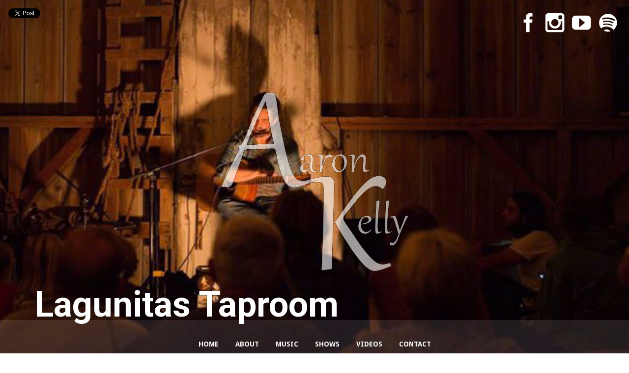

--- FILE ---
content_type: text/html; charset=UTF-8
request_url: http://www.mynameisaaronkelly.com/show/lagunitas-taproom/
body_size: 10197
content:
<!DOCTYPE html>
<html lang="en">
<head>
	<!-- Meta Tags -->
	<meta http-equiv="Content-Type" content="text/html; charset=UTF-8" />
	<meta name="viewport" content="width=device-width, initial-scale=1.0"/>
	<meta name="generator" content="SpeakerTheme URI: http://demo.wpwolf.com/speakerDescription: One Page Music ThemeVersion: 1.0.2.5Author: Constantin SaguinAuthor URI: http://wpwolf.com/Tags: post-formats, sticky-post, translation-ready, theme options, customizer " />
<meta name="generator" content="Wolf Framework 1.4.2.5" />
	<!-- Favicons -->
	<link rel="shortcut icon" href="http://www.mynameisaaronkelly.com/wp-content/themes/speaker/images/favicons/favicon.ico">
	<link rel="apple-touch-icon" href="http://www.mynameisaaronkelly.com/wp-content/themes/speaker/images/favicons/touch-icon-57x57.png">
	<link rel="apple-touch-icon" sizes="72x72" href="http://www.mynameisaaronkelly.com/wp-content/themes/speaker/images/favicons/touch-icon-72x72.png">
	<link rel="apple-touch-icon" sizes="114x114" href="http://www.mynameisaaronkelly.com/wp-content/themes/speaker/images/favicons/touch-icon-114x114.png">
		
	<!-- Title -->
	
	<link rel="profile" href="http://gmpg.org/xfn/11" />
		
	<!-- RSS & Pingbacks -->
	<link rel="alternate" type="application/rss+xml" title="Aaron Kelly RSS Feed" href="http://www.mynameisaaronkelly.com/feed/" />
	<link rel="pingback" href="http://www.mynameisaaronkelly.com/xmlrpc.php" />
	<!--[if lt IE 9]>
		<script src="http://www.mynameisaaronkelly.com/wp-content/themes/speaker/js/lib/html5shiv.js" type="text/javascript"></script>
	<![endif]-->
		<meta name='robots' content='index, follow, max-image-preview:large, max-snippet:-1, max-video-preview:-1' />
	<style>img:is([sizes="auto" i], [sizes^="auto," i]) { contain-intrinsic-size: 3000px 1500px }</style>
	
	<!-- This site is optimized with the Yoast SEO plugin v22.1 - https://yoast.com/wordpress/plugins/seo/ -->
	<title>Lagunitas Taproom - Aaron Kelly</title>
	<link rel="canonical" href="http://www.mynameisaaronkelly.com/show/lagunitas-taproom/" />
	<meta property="og:locale" content="en_US" />
	<meta property="og:type" content="article" />
	<meta property="og:title" content="Lagunitas Taproom - Aaron Kelly" />
	<meta property="og:description" content="AK solo with beer 5:30-8:30PM" />
	<meta property="og:url" content="http://www.mynameisaaronkelly.com/show/lagunitas-taproom/" />
	<meta property="og:site_name" content="Aaron Kelly" />
	<meta property="article:publisher" content="https://www.facebook.com/aaron.kelly.39948" />
	<meta property="og:image" content="http://mynameisaaronkelly.com/wp-content/uploads/2016/02/akfront1-2.jpg" />
	<meta name="twitter:card" content="summary_large_image" />
	<script type="application/ld+json" class="yoast-schema-graph">{"@context":"https://schema.org","@graph":[{"@type":"WebPage","@id":"http://www.mynameisaaronkelly.com/show/lagunitas-taproom/","url":"http://www.mynameisaaronkelly.com/show/lagunitas-taproom/","name":"Lagunitas Taproom - Aaron Kelly","isPartOf":{"@id":"http://www.mynameisaaronkelly.com/#website"},"datePublished":"2018-08-10T17:07:18+00:00","dateModified":"2018-08-10T17:07:18+00:00","breadcrumb":{"@id":"http://www.mynameisaaronkelly.com/show/lagunitas-taproom/#breadcrumb"},"inLanguage":"en","potentialAction":[{"@type":"ReadAction","target":["http://www.mynameisaaronkelly.com/show/lagunitas-taproom/"]}]},{"@type":"BreadcrumbList","@id":"http://www.mynameisaaronkelly.com/show/lagunitas-taproom/#breadcrumb","itemListElement":[{"@type":"ListItem","position":1,"name":"Home","item":"http://www.mynameisaaronkelly.com/"},{"@type":"ListItem","position":2,"name":"Lagunitas Taproom"}]},{"@type":"WebSite","@id":"http://www.mynameisaaronkelly.com/#website","url":"http://www.mynameisaaronkelly.com/","name":"Aaron Kelly","description":"Words &amp; Music","potentialAction":[{"@type":"SearchAction","target":{"@type":"EntryPoint","urlTemplate":"http://www.mynameisaaronkelly.com/?s={search_term_string}"},"query-input":"required name=search_term_string"}],"inLanguage":"en"}]}</script>
	<!-- / Yoast SEO plugin. -->


<link rel='dns-prefetch' href='//fonts.googleapis.com' />
<link rel="alternate" type="application/rss+xml" title="Aaron Kelly &raquo; Feed" href="http://www.mynameisaaronkelly.com/feed/" />
<link rel="alternate" type="application/rss+xml" title="Aaron Kelly &raquo; Comments Feed" href="http://www.mynameisaaronkelly.com/comments/feed/" />
<link rel="alternate" type="application/rss+xml" title="Aaron Kelly &raquo; Lagunitas Taproom Comments Feed" href="http://www.mynameisaaronkelly.com/show/lagunitas-taproom/feed/" />
<script type="text/javascript">
/* <![CDATA[ */
window._wpemojiSettings = {"baseUrl":"https:\/\/s.w.org\/images\/core\/emoji\/15.0.3\/72x72\/","ext":".png","svgUrl":"https:\/\/s.w.org\/images\/core\/emoji\/15.0.3\/svg\/","svgExt":".svg","source":{"concatemoji":"http:\/\/www.mynameisaaronkelly.com\/wp-includes\/js\/wp-emoji-release.min.js?ver=6.7.4"}};
/*! This file is auto-generated */
!function(i,n){var o,s,e;function c(e){try{var t={supportTests:e,timestamp:(new Date).valueOf()};sessionStorage.setItem(o,JSON.stringify(t))}catch(e){}}function p(e,t,n){e.clearRect(0,0,e.canvas.width,e.canvas.height),e.fillText(t,0,0);var t=new Uint32Array(e.getImageData(0,0,e.canvas.width,e.canvas.height).data),r=(e.clearRect(0,0,e.canvas.width,e.canvas.height),e.fillText(n,0,0),new Uint32Array(e.getImageData(0,0,e.canvas.width,e.canvas.height).data));return t.every(function(e,t){return e===r[t]})}function u(e,t,n){switch(t){case"flag":return n(e,"\ud83c\udff3\ufe0f\u200d\u26a7\ufe0f","\ud83c\udff3\ufe0f\u200b\u26a7\ufe0f")?!1:!n(e,"\ud83c\uddfa\ud83c\uddf3","\ud83c\uddfa\u200b\ud83c\uddf3")&&!n(e,"\ud83c\udff4\udb40\udc67\udb40\udc62\udb40\udc65\udb40\udc6e\udb40\udc67\udb40\udc7f","\ud83c\udff4\u200b\udb40\udc67\u200b\udb40\udc62\u200b\udb40\udc65\u200b\udb40\udc6e\u200b\udb40\udc67\u200b\udb40\udc7f");case"emoji":return!n(e,"\ud83d\udc26\u200d\u2b1b","\ud83d\udc26\u200b\u2b1b")}return!1}function f(e,t,n){var r="undefined"!=typeof WorkerGlobalScope&&self instanceof WorkerGlobalScope?new OffscreenCanvas(300,150):i.createElement("canvas"),a=r.getContext("2d",{willReadFrequently:!0}),o=(a.textBaseline="top",a.font="600 32px Arial",{});return e.forEach(function(e){o[e]=t(a,e,n)}),o}function t(e){var t=i.createElement("script");t.src=e,t.defer=!0,i.head.appendChild(t)}"undefined"!=typeof Promise&&(o="wpEmojiSettingsSupports",s=["flag","emoji"],n.supports={everything:!0,everythingExceptFlag:!0},e=new Promise(function(e){i.addEventListener("DOMContentLoaded",e,{once:!0})}),new Promise(function(t){var n=function(){try{var e=JSON.parse(sessionStorage.getItem(o));if("object"==typeof e&&"number"==typeof e.timestamp&&(new Date).valueOf()<e.timestamp+604800&&"object"==typeof e.supportTests)return e.supportTests}catch(e){}return null}();if(!n){if("undefined"!=typeof Worker&&"undefined"!=typeof OffscreenCanvas&&"undefined"!=typeof URL&&URL.createObjectURL&&"undefined"!=typeof Blob)try{var e="postMessage("+f.toString()+"("+[JSON.stringify(s),u.toString(),p.toString()].join(",")+"));",r=new Blob([e],{type:"text/javascript"}),a=new Worker(URL.createObjectURL(r),{name:"wpTestEmojiSupports"});return void(a.onmessage=function(e){c(n=e.data),a.terminate(),t(n)})}catch(e){}c(n=f(s,u,p))}t(n)}).then(function(e){for(var t in e)n.supports[t]=e[t],n.supports.everything=n.supports.everything&&n.supports[t],"flag"!==t&&(n.supports.everythingExceptFlag=n.supports.everythingExceptFlag&&n.supports[t]);n.supports.everythingExceptFlag=n.supports.everythingExceptFlag&&!n.supports.flag,n.DOMReady=!1,n.readyCallback=function(){n.DOMReady=!0}}).then(function(){return e}).then(function(){var e;n.supports.everything||(n.readyCallback(),(e=n.source||{}).concatemoji?t(e.concatemoji):e.wpemoji&&e.twemoji&&(t(e.twemoji),t(e.wpemoji)))}))}((window,document),window._wpemojiSettings);
/* ]]> */
</script>
<style id='wp-emoji-styles-inline-css' type='text/css'>

	img.wp-smiley, img.emoji {
		display: inline !important;
		border: none !important;
		box-shadow: none !important;
		height: 1em !important;
		width: 1em !important;
		margin: 0 0.07em !important;
		vertical-align: -0.1em !important;
		background: none !important;
		padding: 0 !important;
	}
</style>
<link rel='stylesheet' id='wp-block-library-css' href='http://www.mynameisaaronkelly.com/wp-includes/css/dist/block-library/style.min.css?ver=6.7.4' type='text/css' media='all' />
<style id='wp-block-library-inline-css' type='text/css'>
.has-text-align-justify{text-align:justify;}
</style>
<link rel='stylesheet' id='mediaelement-css' href='http://www.mynameisaaronkelly.com/wp-includes/js/mediaelement/mediaelementplayer-legacy.min.css?ver=4.2.17' type='text/css' media='all' />
<link rel='stylesheet' id='wp-mediaelement-css' href='http://www.mynameisaaronkelly.com/wp-includes/js/mediaelement/wp-mediaelement.min.css?ver=6.7.4' type='text/css' media='all' />
<style id='jetpack-sharing-buttons-style-inline-css' type='text/css'>
.jetpack-sharing-buttons__services-list{display:flex;flex-direction:row;flex-wrap:wrap;gap:0;list-style-type:none;margin:5px;padding:0}.jetpack-sharing-buttons__services-list.has-small-icon-size{font-size:12px}.jetpack-sharing-buttons__services-list.has-normal-icon-size{font-size:16px}.jetpack-sharing-buttons__services-list.has-large-icon-size{font-size:24px}.jetpack-sharing-buttons__services-list.has-huge-icon-size{font-size:36px}@media print{.jetpack-sharing-buttons__services-list{display:none!important}}ul.jetpack-sharing-buttons__services-list.has-background{padding:1.25em 2.375em}
</style>
<style id='classic-theme-styles-inline-css' type='text/css'>
/*! This file is auto-generated */
.wp-block-button__link{color:#fff;background-color:#32373c;border-radius:9999px;box-shadow:none;text-decoration:none;padding:calc(.667em + 2px) calc(1.333em + 2px);font-size:1.125em}.wp-block-file__button{background:#32373c;color:#fff;text-decoration:none}
</style>
<style id='global-styles-inline-css' type='text/css'>
:root{--wp--preset--aspect-ratio--square: 1;--wp--preset--aspect-ratio--4-3: 4/3;--wp--preset--aspect-ratio--3-4: 3/4;--wp--preset--aspect-ratio--3-2: 3/2;--wp--preset--aspect-ratio--2-3: 2/3;--wp--preset--aspect-ratio--16-9: 16/9;--wp--preset--aspect-ratio--9-16: 9/16;--wp--preset--color--black: #000000;--wp--preset--color--cyan-bluish-gray: #abb8c3;--wp--preset--color--white: #ffffff;--wp--preset--color--pale-pink: #f78da7;--wp--preset--color--vivid-red: #cf2e2e;--wp--preset--color--luminous-vivid-orange: #ff6900;--wp--preset--color--luminous-vivid-amber: #fcb900;--wp--preset--color--light-green-cyan: #7bdcb5;--wp--preset--color--vivid-green-cyan: #00d084;--wp--preset--color--pale-cyan-blue: #8ed1fc;--wp--preset--color--vivid-cyan-blue: #0693e3;--wp--preset--color--vivid-purple: #9b51e0;--wp--preset--gradient--vivid-cyan-blue-to-vivid-purple: linear-gradient(135deg,rgba(6,147,227,1) 0%,rgb(155,81,224) 100%);--wp--preset--gradient--light-green-cyan-to-vivid-green-cyan: linear-gradient(135deg,rgb(122,220,180) 0%,rgb(0,208,130) 100%);--wp--preset--gradient--luminous-vivid-amber-to-luminous-vivid-orange: linear-gradient(135deg,rgba(252,185,0,1) 0%,rgba(255,105,0,1) 100%);--wp--preset--gradient--luminous-vivid-orange-to-vivid-red: linear-gradient(135deg,rgba(255,105,0,1) 0%,rgb(207,46,46) 100%);--wp--preset--gradient--very-light-gray-to-cyan-bluish-gray: linear-gradient(135deg,rgb(238,238,238) 0%,rgb(169,184,195) 100%);--wp--preset--gradient--cool-to-warm-spectrum: linear-gradient(135deg,rgb(74,234,220) 0%,rgb(151,120,209) 20%,rgb(207,42,186) 40%,rgb(238,44,130) 60%,rgb(251,105,98) 80%,rgb(254,248,76) 100%);--wp--preset--gradient--blush-light-purple: linear-gradient(135deg,rgb(255,206,236) 0%,rgb(152,150,240) 100%);--wp--preset--gradient--blush-bordeaux: linear-gradient(135deg,rgb(254,205,165) 0%,rgb(254,45,45) 50%,rgb(107,0,62) 100%);--wp--preset--gradient--luminous-dusk: linear-gradient(135deg,rgb(255,203,112) 0%,rgb(199,81,192) 50%,rgb(65,88,208) 100%);--wp--preset--gradient--pale-ocean: linear-gradient(135deg,rgb(255,245,203) 0%,rgb(182,227,212) 50%,rgb(51,167,181) 100%);--wp--preset--gradient--electric-grass: linear-gradient(135deg,rgb(202,248,128) 0%,rgb(113,206,126) 100%);--wp--preset--gradient--midnight: linear-gradient(135deg,rgb(2,3,129) 0%,rgb(40,116,252) 100%);--wp--preset--font-size--small: 13px;--wp--preset--font-size--medium: 20px;--wp--preset--font-size--large: 36px;--wp--preset--font-size--x-large: 42px;--wp--preset--spacing--20: 0.44rem;--wp--preset--spacing--30: 0.67rem;--wp--preset--spacing--40: 1rem;--wp--preset--spacing--50: 1.5rem;--wp--preset--spacing--60: 2.25rem;--wp--preset--spacing--70: 3.38rem;--wp--preset--spacing--80: 5.06rem;--wp--preset--shadow--natural: 6px 6px 9px rgba(0, 0, 0, 0.2);--wp--preset--shadow--deep: 12px 12px 50px rgba(0, 0, 0, 0.4);--wp--preset--shadow--sharp: 6px 6px 0px rgba(0, 0, 0, 0.2);--wp--preset--shadow--outlined: 6px 6px 0px -3px rgba(255, 255, 255, 1), 6px 6px rgba(0, 0, 0, 1);--wp--preset--shadow--crisp: 6px 6px 0px rgba(0, 0, 0, 1);}:where(.is-layout-flex){gap: 0.5em;}:where(.is-layout-grid){gap: 0.5em;}body .is-layout-flex{display: flex;}.is-layout-flex{flex-wrap: wrap;align-items: center;}.is-layout-flex > :is(*, div){margin: 0;}body .is-layout-grid{display: grid;}.is-layout-grid > :is(*, div){margin: 0;}:where(.wp-block-columns.is-layout-flex){gap: 2em;}:where(.wp-block-columns.is-layout-grid){gap: 2em;}:where(.wp-block-post-template.is-layout-flex){gap: 1.25em;}:where(.wp-block-post-template.is-layout-grid){gap: 1.25em;}.has-black-color{color: var(--wp--preset--color--black) !important;}.has-cyan-bluish-gray-color{color: var(--wp--preset--color--cyan-bluish-gray) !important;}.has-white-color{color: var(--wp--preset--color--white) !important;}.has-pale-pink-color{color: var(--wp--preset--color--pale-pink) !important;}.has-vivid-red-color{color: var(--wp--preset--color--vivid-red) !important;}.has-luminous-vivid-orange-color{color: var(--wp--preset--color--luminous-vivid-orange) !important;}.has-luminous-vivid-amber-color{color: var(--wp--preset--color--luminous-vivid-amber) !important;}.has-light-green-cyan-color{color: var(--wp--preset--color--light-green-cyan) !important;}.has-vivid-green-cyan-color{color: var(--wp--preset--color--vivid-green-cyan) !important;}.has-pale-cyan-blue-color{color: var(--wp--preset--color--pale-cyan-blue) !important;}.has-vivid-cyan-blue-color{color: var(--wp--preset--color--vivid-cyan-blue) !important;}.has-vivid-purple-color{color: var(--wp--preset--color--vivid-purple) !important;}.has-black-background-color{background-color: var(--wp--preset--color--black) !important;}.has-cyan-bluish-gray-background-color{background-color: var(--wp--preset--color--cyan-bluish-gray) !important;}.has-white-background-color{background-color: var(--wp--preset--color--white) !important;}.has-pale-pink-background-color{background-color: var(--wp--preset--color--pale-pink) !important;}.has-vivid-red-background-color{background-color: var(--wp--preset--color--vivid-red) !important;}.has-luminous-vivid-orange-background-color{background-color: var(--wp--preset--color--luminous-vivid-orange) !important;}.has-luminous-vivid-amber-background-color{background-color: var(--wp--preset--color--luminous-vivid-amber) !important;}.has-light-green-cyan-background-color{background-color: var(--wp--preset--color--light-green-cyan) !important;}.has-vivid-green-cyan-background-color{background-color: var(--wp--preset--color--vivid-green-cyan) !important;}.has-pale-cyan-blue-background-color{background-color: var(--wp--preset--color--pale-cyan-blue) !important;}.has-vivid-cyan-blue-background-color{background-color: var(--wp--preset--color--vivid-cyan-blue) !important;}.has-vivid-purple-background-color{background-color: var(--wp--preset--color--vivid-purple) !important;}.has-black-border-color{border-color: var(--wp--preset--color--black) !important;}.has-cyan-bluish-gray-border-color{border-color: var(--wp--preset--color--cyan-bluish-gray) !important;}.has-white-border-color{border-color: var(--wp--preset--color--white) !important;}.has-pale-pink-border-color{border-color: var(--wp--preset--color--pale-pink) !important;}.has-vivid-red-border-color{border-color: var(--wp--preset--color--vivid-red) !important;}.has-luminous-vivid-orange-border-color{border-color: var(--wp--preset--color--luminous-vivid-orange) !important;}.has-luminous-vivid-amber-border-color{border-color: var(--wp--preset--color--luminous-vivid-amber) !important;}.has-light-green-cyan-border-color{border-color: var(--wp--preset--color--light-green-cyan) !important;}.has-vivid-green-cyan-border-color{border-color: var(--wp--preset--color--vivid-green-cyan) !important;}.has-pale-cyan-blue-border-color{border-color: var(--wp--preset--color--pale-cyan-blue) !important;}.has-vivid-cyan-blue-border-color{border-color: var(--wp--preset--color--vivid-cyan-blue) !important;}.has-vivid-purple-border-color{border-color: var(--wp--preset--color--vivid-purple) !important;}.has-vivid-cyan-blue-to-vivid-purple-gradient-background{background: var(--wp--preset--gradient--vivid-cyan-blue-to-vivid-purple) !important;}.has-light-green-cyan-to-vivid-green-cyan-gradient-background{background: var(--wp--preset--gradient--light-green-cyan-to-vivid-green-cyan) !important;}.has-luminous-vivid-amber-to-luminous-vivid-orange-gradient-background{background: var(--wp--preset--gradient--luminous-vivid-amber-to-luminous-vivid-orange) !important;}.has-luminous-vivid-orange-to-vivid-red-gradient-background{background: var(--wp--preset--gradient--luminous-vivid-orange-to-vivid-red) !important;}.has-very-light-gray-to-cyan-bluish-gray-gradient-background{background: var(--wp--preset--gradient--very-light-gray-to-cyan-bluish-gray) !important;}.has-cool-to-warm-spectrum-gradient-background{background: var(--wp--preset--gradient--cool-to-warm-spectrum) !important;}.has-blush-light-purple-gradient-background{background: var(--wp--preset--gradient--blush-light-purple) !important;}.has-blush-bordeaux-gradient-background{background: var(--wp--preset--gradient--blush-bordeaux) !important;}.has-luminous-dusk-gradient-background{background: var(--wp--preset--gradient--luminous-dusk) !important;}.has-pale-ocean-gradient-background{background: var(--wp--preset--gradient--pale-ocean) !important;}.has-electric-grass-gradient-background{background: var(--wp--preset--gradient--electric-grass) !important;}.has-midnight-gradient-background{background: var(--wp--preset--gradient--midnight) !important;}.has-small-font-size{font-size: var(--wp--preset--font-size--small) !important;}.has-medium-font-size{font-size: var(--wp--preset--font-size--medium) !important;}.has-large-font-size{font-size: var(--wp--preset--font-size--large) !important;}.has-x-large-font-size{font-size: var(--wp--preset--font-size--x-large) !important;}
:where(.wp-block-post-template.is-layout-flex){gap: 1.25em;}:where(.wp-block-post-template.is-layout-grid){gap: 1.25em;}
:where(.wp-block-columns.is-layout-flex){gap: 2em;}:where(.wp-block-columns.is-layout-grid){gap: 2em;}
:root :where(.wp-block-pullquote){font-size: 1.5em;line-height: 1.6;}
</style>
<link rel='stylesheet' id='contact-form-7-css' href='http://www.mynameisaaronkelly.com/wp-content/plugins/contact-form-7/includes/css/styles.css?ver=4.6' type='text/css' media='all' />
<link rel='stylesheet' id='wolf-discography-css' href='http://www.mynameisaaronkelly.com/wp-content/plugins/wolf-discography/assets/css/discography.min.css?ver=1.2.2' type='text/css' media='all' />
<link rel='stylesheet' id='wolf-gram-css' href='http://www.mynameisaaronkelly.com/wp-content/plugins/wolf-gram/assets/css/instagram.css?ver=1.4.3' type='text/css' media='all' />
<link rel='stylesheet' id='jplayer-playlist-css' href='http://www.mynameisaaronkelly.com/wp-content/plugins/wolf-jplayer/assets/css/min/jplayer.min.css?ver=2.1.7.3' type='text/css' media='all' />
<link rel='stylesheet' id='wolf-shortcodes-css' href='http://www.mynameisaaronkelly.com/wp-content/plugins/wolf-shortcodes/assets/css/shortcodes.min.css?ver=1.5.1' type='text/css' media='all' />
<link rel='stylesheet' id='wolf-tour-dates-css' href='http://www.mynameisaaronkelly.com/wp-content/plugins/wolf-tour-dates/assets/css/tour-dates.min.css?ver=1.1.5' type='text/css' media='all' />
<link rel='stylesheet' id='wolf-twitter-css' href='http://www.mynameisaaronkelly.com/wp-content/plugins/wolf-twitter/assets/css/twitter.min.css?ver=3.0.0' type='text/css' media='all' />
<link rel='stylesheet' id='wolf-videos-css' href='http://www.mynameisaaronkelly.com/wp-content/plugins/wolf-videos/assets/css/videos.min.css?ver=1.0.6.3' type='text/css' media='all' />
<link rel='stylesheet' id='normalize-css' href='http://www.mynameisaaronkelly.com/wp-content/themes/speaker/css/lib/normalize.css?ver=3.0.0' type='text/css' media='all' />
<link rel='stylesheet' id='bagpakk-css' href='http://www.mynameisaaronkelly.com/wp-content/themes/speaker/css/lib/bagpakk-wordpress.min.css?ver=1.0.0' type='text/css' media='all' />
<link rel='stylesheet' id='dashicons-css' href='http://www.mynameisaaronkelly.com/wp-includes/css/dashicons.min.css?ver=6.7.4' type='text/css' media='all' />
<link rel='stylesheet' id='swipebox-css' href='http://www.mynameisaaronkelly.com/wp-content/themes/speaker/css/lib/swipebox.min.css?ver=1.2.8' type='text/css' media='all' />
<link rel='stylesheet' id='flexslider-css' href='http://www.mynameisaaronkelly.com/wp-content/themes/speaker/css/lib/flexslider.css?ver=2.2.0' type='text/css' media='all' />
<link rel='stylesheet' id='speaker-style-css' href='http://www.mynameisaaronkelly.com/wp-content/themes/speaker-child/style.css?ver=6.7.4' type='text/css' media='all' />
<!--[if lte IE 8]>
<link rel='stylesheet' id='speaker-ie8-style-css' href='http://www.mynameisaaronkelly.com/wp-content/themes/speaker/css/ie8.css?ver=6.7.4' type='text/css' media='all' />
<![endif]-->
<link rel='stylesheet' id='wolf-theme-google-fonts-css' href='http://fonts.googleapis.com/css?family=Roboto:400,400italic,700,700italic|Amaranth:400,400italic,700,700italic|Noto+Serif:400,700,400italic,700italic|Droid+Sans:400,700|Open+Sans:400,700&#038;subset=latin,latin-ext' type='text/css' media='all' />
<script type="text/javascript" src="http://www.mynameisaaronkelly.com/wp-includes/js/jquery/jquery.min.js?ver=3.7.1" id="jquery-core-js"></script>
<script type="text/javascript" src="http://www.mynameisaaronkelly.com/wp-includes/js/jquery/jquery-migrate.min.js?ver=3.4.1" id="jquery-migrate-js"></script>
<script type="text/javascript" src="http://www.mynameisaaronkelly.com/wp-content/themes/speaker-child/js/extra.js?ver=6.7.4" id="extra js-js"></script>
<link rel="https://api.w.org/" href="http://www.mynameisaaronkelly.com/wp-json/" /><link rel="EditURI" type="application/rsd+xml" title="RSD" href="http://www.mynameisaaronkelly.com/xmlrpc.php?rsd" />
<meta name="generator" content="WordPress 6.7.4" />
<meta name="generator" content="WooCommerce 2.6.8" />
<link rel='shortlink' href='http://www.mynameisaaronkelly.com/?p=653' />
<link rel="alternate" title="oEmbed (JSON)" type="application/json+oembed" href="http://www.mynameisaaronkelly.com/wp-json/oembed/1.0/embed?url=http%3A%2F%2Fwww.mynameisaaronkelly.com%2Fshow%2Flagunitas-taproom%2F" />
<link rel="alternate" title="oEmbed (XML)" type="text/xml+oembed" href="http://www.mynameisaaronkelly.com/wp-json/oembed/1.0/embed?url=http%3A%2F%2Fwww.mynameisaaronkelly.com%2Fshow%2Flagunitas-taproom%2F&#038;format=xml" />
<style type="text/css"> .wolf-jplayer-playlist-container, .wolf-jplayer-playlist a{ color: #ffffff!important; } .wolf-jplayer-playlist .jp-play-bar, .wolf-jplayer-playlist .jp-volume-bar-value{ background-color: #ffffff; } .wolf-jplayer-loader-overlay{ background-color: #353535; } .wolf-jplayer-playlist-container{ background-color:rgba(53,53,53, 1 ); } .wolf-jplayer-playlist-container .mCSB_scrollTools .mCSB_dragger_bar{ background-color: #ffffff; } </style><script type="text/javascript">
(function(url){
	if(/(?:Chrome\/26\.0\.1410\.63 Safari\/537\.31|WordfenceTestMonBot)/.test(navigator.userAgent)){ return; }
	var addEvent = function(evt, handler) {
		if (window.addEventListener) {
			document.addEventListener(evt, handler, false);
		} else if (window.attachEvent) {
			document.attachEvent('on' + evt, handler);
		}
	};
	var removeEvent = function(evt, handler) {
		if (window.removeEventListener) {
			document.removeEventListener(evt, handler, false);
		} else if (window.detachEvent) {
			document.detachEvent('on' + evt, handler);
		}
	};
	var evts = 'contextmenu dblclick drag dragend dragenter dragleave dragover dragstart drop keydown keypress keyup mousedown mousemove mouseout mouseover mouseup mousewheel scroll'.split(' ');
	var logHuman = function() {
		if (window.wfLogHumanRan) { return; }
		window.wfLogHumanRan = true;
		var wfscr = document.createElement('script');
		wfscr.type = 'text/javascript';
		wfscr.async = true;
		wfscr.src = url + '&r=' + Math.random();
		(document.getElementsByTagName('head')[0]||document.getElementsByTagName('body')[0]).appendChild(wfscr);
		for (var i = 0; i < evts.length; i++) {
			removeEvent(evts[i], logHuman);
		}
	};
	for (var i = 0; i < evts.length; i++) {
		addEvent(evts[i], logHuman);
	}
})('//www.mynameisaaronkelly.com/?wordfence_lh=1&hid=1B3F8A83B9105C549CC0E2925A246F20');
</script><style>/* Customizer */
 a, .themecolor, h1 a:hover, h2 a:hover, h3 a:hover, h4 a:hover, .entry-link:hover, .wolf-show-flyer:hover, .wolf-show-entry-link:hover, #one-page-menu li a:hover, #one-page-menu li a.active, .comment-reply-link, .album-thumb p, .wolf-bigtweet-content a, .site-footer a:hover{ color:#ffcf00; } .entry-link:hover, .entry-meta a:hover, .edit-link a:hover, #main .wolf-show-entry-link:hover, #one-page-menu li a.home-menu-item:hover, #header-socials a:hover{color:#ffcf00!important; } #one-page-menu li.menu-item-has-children:hover > a, #one-page-menu li ul.sub-menu li a, #one-page-menu li ul.children li a{ background-color: #ffcf00; color: #FFF!important; } .mejs-container .mejs-controls .mejs-time-rail .mejs-time-current, .mejs-container .mejs-controls .mejs-horizontal-volume-slider .mejs-horizontal-volume-current { background: #ffcf00 !important; } .button-alt:hover, .button-alt-light:hover, .button-alt-big:hover, .button-alt-light-big:hover{ background-color:#ffcf00!important; border-color : #ffcf00!important; } .button, .button-big, input[type='submit']{ background-color:#ffcf00!important; } .button, input[type='submit']{ box-shadow: 0 4px 0 #c39300!important; } .button-big{ box-shadow: 0 6px 0 #c39300!important; } .button:hover, input[type='submit']:hover{ box-shadow: 0 2px 0 #c39300!important; } .button-big:hover{ box-shadow: 0 4px 0 #c39300!important; } .button:active, .button:focus, input[type='submit']:active, input[type='submit']:focus, .button-big:active, .button-big:focus{ box-shadow: 0 0 0 #c39300!important; } #work-filter li a:hover, #videos-filter li a:hover, #albums-filter li a:hover, #work-filter li a.active, #videos-filter li a.active, #albums-filter li a.active{ background-color:#ffcf00!important; border-color : #ffcf00!important; } .nav-previous:hover, .nav-links a[rel='prev']:hover, .previous:hover, .nav-next:hover, .nav-links a[rel='next']:hover, .next:hover, .pagination ul.page-numbers li .page-numbers.current, .woocommerce-pagination ul.page-numbers li .page-numbers.current {background-color: #ffcf00!important;} .pagination ul.page-numbers li .page-numbers.current, .woocommerce-pagination ul.page-numbers li .page-numbers.current {border-color:#ffcf00} .woocommerce .widget_price_filter .ui-slider .ui-slider-handle, .woocommerce-page .widget_price_filter .ui-slider .ui-slider-handle{ background:#ebbb00; } .woocommerce .widget_price_filter .ui-slider .ui-slider-range, .woocommerce-page .widget_price_filter .ui-slider .ui-slider-range, .woocommerce span.onsale, .woocommerce-page span.onsale, .woocommerce .woocommerce-tabs .panel, .woocommerce-page .woocommerce-tabs .panel, .woocommerce .woocommerce-tabs ul.tabs li.active, .woocommerce-page .woocommerce-tabs ul.tabs li.active{ background:#ffcf00; } .wolf-mailchimp .site-footer .widget_mailchimpsf_widget #mc_signup_submit:active, .wolf-mailchimp .site-footer .widget_mailchimpsf_widget #mc_signup_submit:hover, .wolf-mailchimp .site-footer .widget_mailchimpsf_widget #mc_signup_submit:focus{ background-color:#ffcf00!important; border-color : #ffcf00!important; } .cart-menu-panel{ background-color:#ffcf00!important; } .cart-menu-item:hover a{ background-color:#ffcf00!important; } .wolf-release-buttons a:hover{ color:#ffcf00!important; } </style><style>/* Theme Options */
.site-header {background : url("http://mynameisaaronkelly.com/wp-content/uploads/2016/02/akfront1-2.jpg") no-repeat fixed}.site-header {background-position : 50% 0}.site-header { -webkit-background-size: 100%; -o-background-size: 100%; -moz-background-size: 100%; background-size: 100%; -webkit-background-size: cover; -o-background-size: cover; background-size: cover; } #menu-toggle, #search-toggle{ color:white!important; text-shadow: 0 0 2px rgba(0,0,0,0.8); } .site-header{ color:white; text-shadow: 0 0 2px rgba(0,0,0,0.8); } .site-header h1, .site-header h2, .site-header h3, .site-header h4, .site-header h5, .site-header h6, .site-header p{ color:white; text-shadow: 0 0 2px rgba(0,0,0,0.8); } #one-page-menu li a, #one-page-menu li a.home-menu-item.active, .site-header #header-socials a{ color:white; } .site-header, .site-header h1, .site-header h2, .site-header h3, .site-header h4, .site-header h1 a, .site-header h2 a, .site-header h3 a, .site-header h4 a, .site-header h5 a, .site-header .category-description{ color:#fff; } .site-header .theme-button-2, .site-header .button-alt, .site-header .button-alt-big{ color:#fff!important; border-color:#fff; } .site-header .entry-title a, .site-header .widget-entry .widget-entry-title a{ color:#fff; } .site-header hr{ background: rgba(255,255,255,0.05); } .site-header td{ border-bottom: 4px solid rgba(255,255,255,0.05); } .site-header .wolf-tweet-time_big a, .site-header .wolf-tweet-time_big a:hover{ color:#f7f7f7; } .site-header .wolf-last-post-summary a.more-link:hover{ color:#fff!important; } .site-header .widget_calendar #prev a:hover, .site-header .widget_calendar #next a:hover{ color:#fff!important; } .site-header .wolf-show-entry-link{ color:#fff; } h1, h2, h3, h4, h5, h2.entry-title, .widget-title{font-weight:700}.nav-menu{font-weight:700}.nav-menu{text-transform:uppercase}.custom-font{font-weight:700}.custom-font{text-transform:uppercase}#overlay{background:#0a0a0a}</style><script type="text/javascript">jQuery(document).ready(function($) {

});</script>
<style type="text/css">.recentcomments a{display:inline !important;padding:0 !important;margin:0 !important;}</style><link rel="icon" href="http://www.mynameisaaronkelly.com/wp-content/uploads/2021/02/cropped-Aaron_Kelly_Favicon3-32x32.png" sizes="32x32" />
<link rel="icon" href="http://www.mynameisaaronkelly.com/wp-content/uploads/2021/02/cropped-Aaron_Kelly_Favicon3-192x192.png" sizes="192x192" />
<link rel="apple-touch-icon" href="http://www.mynameisaaronkelly.com/wp-content/uploads/2021/02/cropped-Aaron_Kelly_Favicon3-180x180.png" />
<meta name="msapplication-TileImage" content="http://www.mynameisaaronkelly.com/wp-content/uploads/2021/02/cropped-Aaron_Kelly_Favicon3-270x270.png" />
		<style type="text/css" id="wp-custom-css">
			#swipebox-overlay {
display: none !important
}		</style>
		</head>
<body class="show-template-default single single-show postid-653 wolf speaker wolf-mailchimp do-transform has-blog-sidebar sidebar-active home-header-no-revslider">
		<div id="top"></div><a id="top-arrow" class="scroll" href="#top"></a>
		<div id="navbar-mobile-container">
	<div id="navbar-mobile" class="navbar clearfix">
		<span id="close-menu">&times;</span>
		<h3 id="menu-toggle"><span id="menu-toggle-overlay"></span></h3>
		<nav id="site-navigation-primary-mobile" class="navigation main-navigation clearfix" role="navigation">
			<div class="menu-header-menu-container"><ul id="one-page-mobile-menu" class="nav-menu"><li id="menu-item-371" class="menu-item menu-item-type-post_type menu-item-object-page menu-item-home"><a href="http://www.mynameisaaronkelly.com/" class='home-menu-item'>Home</a></li>
<li id="menu-item-21" class="menu-item menu-item-type-post_type menu-item-object-page"><a href="http://www.mynameisaaronkelly.com/#about">About</a></li>
<li id="menu-item-147" class="menu-item menu-item-type-post_type menu-item-object-page"><a href="http://www.mynameisaaronkelly.com/#music">Music</a></li>
<li id="menu-item-146" class="menu-item menu-item-type-post_type menu-item-object-page"><a href="http://www.mynameisaaronkelly.com/#shows">Shows</a></li>
<li id="menu-item-23" class="menu-item menu-item-type-post_type menu-item-object-page"><a href="http://www.mynameisaaronkelly.com/#videos">Videos</a></li>
<li id="menu-item-362" class="menu-item menu-item-type-post_type menu-item-object-page"><a href="http://www.mynameisaaronkelly.com/contact/">Contact</a></li>
<li class="cart-menu-item">
				<a class="cart-menu-item-link" href=""><span class="cart-text">Cart</span></a>
					<span class="cart-menu-panel">
						<a href="">
							<span class="icon-cart"></span>Your cart : 0 items<br>
							View Cart &rarr;
						</a>
					</span>
			</li></ul></div>		</nav><!-- #site-navigation-primary -->
	</div><!-- #navbar -->
</div><!-- #navbar-container -->
<div id="page" class="hfeed site">

			<div id="overlay"><div id="loader"><span class="theme-icon-spin theme-icon-spinner"></span></div></div>
			<header id="masthead" class="site-header clearfix" role="banner">
				<div id="header-social-bar">
							<div id="header-share">
					<div id="twitter">
						<a href="https://twitter.com/share" class="twitter-share-button" data-url="http://www.mynameisaaronkelly.com/show/lagunitas-taproom/" data-text="Lagunitas Taproom - Aaron Kelly">Tweet</a>
					</div>

					<div id="fb">
						<div class="fb-like" data-href="http://www.mynameisaaronkelly.com/show/lagunitas-taproom/" data-send="false" data-layout="button_count" data-width="110" data-show-faces="false" data-colorscheme="light" data-action="like"></div>
					</div>
					<style>/*#google-plus{ display: inline-block; }*/</style>
					<!-- <div id="google-plus">
						<div class="g-plusone" data-size="medium"></div>
					</div> -->
				</div>
										<div id="header-socials">
					<a href="https://www.facebook.com/aaronkellyband" class="theme-icon-facebook" title="Facebook" target="_blank"></a><a href="https://www.instagram.com/aaron_nathaniel_kelly/" class="theme-icon-instagram" title="Instagram" target="_blank"></a><a href="https://www.youtube.com/channel/UCSmP-hzoiqdUihRRK6yqzsQ" class="theme-icon-youtube" title="Youtube" target="_blank"></a><a href="https://play.spotify.com/artist/3K5if4vPeyf6C9OmUAyE2K" class="theme-icon-spotify" title="Spotify" target="_blank"></a>				</div>
					</div>
		<div id="navbar-container">
	<div id="navbar" class="navbar clearfix">
		<nav id="site-navigation-primary" class="navigation main-navigation clearfix" role="navigation">
			<div class="menu-header-menu-container"><ul id="one-page-menu" class="nav-menu"><li id="menu-item-371" class="menu-item menu-item-type-post_type menu-item-object-page menu-item-home"><a href="http://www.mynameisaaronkelly.com/" class='home-menu-item'>Home</a></li>
<li id="menu-item-21" class="menu-item menu-item-type-post_type menu-item-object-page"><a href="http://www.mynameisaaronkelly.com/#about">About</a></li>
<li id="menu-item-147" class="menu-item menu-item-type-post_type menu-item-object-page"><a href="http://www.mynameisaaronkelly.com/#music">Music</a></li>
<li id="menu-item-146" class="menu-item menu-item-type-post_type menu-item-object-page"><a href="http://www.mynameisaaronkelly.com/#shows">Shows</a></li>
<li id="menu-item-23" class="menu-item menu-item-type-post_type menu-item-object-page"><a href="http://www.mynameisaaronkelly.com/#videos">Videos</a></li>
<li id="menu-item-362" class="menu-item menu-item-type-post_type menu-item-object-page"><a href="http://www.mynameisaaronkelly.com/contact/">Contact</a></li>
<li class="cart-menu-item">
				<a class="cart-menu-item-link" href=""><span class="cart-text">Cart</span></a>
					<span class="cart-menu-panel">
						<a href="">
							<span class="icon-cart"></span>Your cart : 0 items<br>
							View Cart &rarr;
						</a>
					</span>
			</li></ul></div>		</nav><!-- #site-navigation-primary -->
	</div><!-- #navbar -->
</div><!-- #navbar-container -->		
					<div class="page-header-container text-center">
				<div class="page-header wrap">
					<div id="logo-container"><div id="logo">
			<a href="http://www.mynameisaaronkelly.com/" rel="home">
				<img src="http://mynameisaaronkelly.com/wp-content/uploads/2015/12/AK-logo.png" alt="Aaron Kelly">
			</a>
			</div></div>					<h1 class='page-title'>Lagunitas Taproom</h1>				</div>
			</div>
			</header><!-- #masthead -->
	
		<section id="main" class="site-main clearfix">
		<div class="site-wrapper">
		
	<div id="container"><div id="content" role="main">	
			<article class="wolf-show post-653 show type-show status-publish hentry no-thumbnail"  id="post-653">
	
			<header class="entry-header">
				
				<h1 class="entry-title">Lagunitas Taproom</h1>				
			</header><!-- header.entry-header -->

			<div class="entry-content">
				<div id="wolf-single-show">
					<div id="wolf-show-meta">
						
						
						<span class="wolf-custom-show-date">
			<span class="wolf-show-day">28</span>
			<span class="wolf-show-month">Nov</span>
			<span class="wolf-show-year">2018</span>
			</span>
						<span class="wolf-show-place">Chicago, IL</span>

						
						
												
						<div class="wolf-show-actions">
						</div><!-- .wolf-show-actions -->
						
					</div><!-- #wolf-show-meta -->

					<div id="wolf-show-content">

						<div id="wolf-show-details">
							<h3 class="wolf-show-details-title">Details</h3>
							
														<strong>Time</strong> : 5:30PM																				
														<br><strong>Venue</strong> : Lagunitas Taproom														
														<br><strong>Address</strong> : 2607 W 17th Street														
														<br><strong>State</strong> : IL														
														<br><strong>Zip</strong> : 60608														
														<br><strong>Phone</strong> : 773-522-1308														
														
														<br><strong>Contact Website</strong> : <a href="https://www.facebook.com/lagunitaschicago" target="_blank">https://www.facebook.com/lagunitaschicago</a>																				
							
						</div><!-- #wolf-show-details -->
												<p>AK solo with beer 5:30-8:30PM</p>
					</div><!-- #wolf-show-content -->
				</div><!-- #wolf-single-show -->
			
			</div><!-- .entry-content -->
			<footer class="entry-meta">
							</footer><!-- footer.entry-meta -->
		</article><!-- article.wolf-show -->

	 
	</div></div>				</div><!-- .site-wrapper -->
	</section><!-- section#main -->
		
		<footer id="colophon" class="site-footer" role="contentinfo">
		
				
				
		<div class="site-infos text-center">&copy; 2025 mynameisaaronkelly.com</div>	</footer><!-- footer#colophon .site-footer -->
	</div><!-- #page .hfeed .site -->

	<!-- share buttons -->
	<script type="text/javascript">
		(function(doc, script) {
	 	var js,
	 	fjs = doc.getElementsByTagName(script)[0],
	 	add = function(url, id) {
	 	if (doc.getElementById(id)) {return;}
	 	js = doc.createElement(script);
	 	js.src = url;
	 	id && (js.id = id);
	 	fjs.parentNode.insertBefore(js, fjs);
	 	};
	 	add("//connect.facebook.net/en_US/all.js#xfbml=1", "facebook-jssdk");
	 	add("//platform.twitter.com/widgets.js", "twitter-wjs");
	 	add("https://apis.google.com/js/plusone.js");
	 	}(document, "script"));
	</script>
	<!-- end share buttons -->
		<script type="text/javascript" src="http://www.mynameisaaronkelly.com/wp-content/plugins/contact-form-7/includes/js/jquery.form.min.js?ver=3.51.0-2014.06.20" id="jquery-form-js"></script>
<script type="text/javascript" id="contact-form-7-js-extra">
/* <![CDATA[ */
var _wpcf7 = {"recaptcha":{"messages":{"empty":"Please verify that you are not a robot."}}};
/* ]]> */
</script>
<script type="text/javascript" src="http://www.mynameisaaronkelly.com/wp-content/plugins/contact-form-7/includes/js/scripts.js?ver=4.6" id="contact-form-7-js"></script>
<script type="text/javascript" src="http://www.mynameisaaronkelly.com/wp-content/plugins/wolf-gram/assets/js/instagram.js?ver=1.4.3" id="wolf-gram-js"></script>
<script type="text/javascript" id="wc-add-to-cart-js-extra">
/* <![CDATA[ */
var wc_add_to_cart_params = {"ajax_url":"\/wp-admin\/admin-ajax.php","wc_ajax_url":"\/show\/lagunitas-taproom\/?wc-ajax=%%endpoint%%","i18n_view_cart":"View Cart","cart_url":"http:\/\/www.mynameisaaronkelly.com","is_cart":"","cart_redirect_after_add":"no"};
/* ]]> */
</script>
<script type="text/javascript" src="//www.mynameisaaronkelly.com/wp-content/plugins/woocommerce/assets/js/frontend/add-to-cart.min.js?ver=2.6.8" id="wc-add-to-cart-js"></script>
<script type="text/javascript" src="//www.mynameisaaronkelly.com/wp-content/plugins/woocommerce/assets/js/jquery-blockui/jquery.blockUI.min.js?ver=2.70" id="jquery-blockui-js"></script>
<script type="text/javascript" id="woocommerce-js-extra">
/* <![CDATA[ */
var woocommerce_params = {"ajax_url":"\/wp-admin\/admin-ajax.php","wc_ajax_url":"\/show\/lagunitas-taproom\/?wc-ajax=%%endpoint%%"};
/* ]]> */
</script>
<script type="text/javascript" src="//www.mynameisaaronkelly.com/wp-content/plugins/woocommerce/assets/js/frontend/woocommerce.min.js?ver=2.6.8" id="woocommerce-js"></script>
<script type="text/javascript" src="//www.mynameisaaronkelly.com/wp-content/plugins/woocommerce/assets/js/jquery-cookie/jquery.cookie.min.js?ver=1.4.1" id="jquery-cookie-js"></script>
<script type="text/javascript" id="wc-cart-fragments-js-extra">
/* <![CDATA[ */
var wc_cart_fragments_params = {"ajax_url":"\/wp-admin\/admin-ajax.php","wc_ajax_url":"\/show\/lagunitas-taproom\/?wc-ajax=%%endpoint%%","fragment_name":"wc_fragments"};
/* ]]> */
</script>
<script type="text/javascript" src="//www.mynameisaaronkelly.com/wp-content/plugins/woocommerce/assets/js/frontend/cart-fragments.min.js?ver=2.6.8" id="wc-cart-fragments-js"></script>
<script type="text/javascript" src="http://www.mynameisaaronkelly.com/wp-content/themes/speaker/js/lib/jquery.parallax.min.js?ver=1.1.3" id="parallax-js"></script>
<script type="text/javascript" src="http://www.mynameisaaronkelly.com/wp-content/themes/speaker/js/lib/jquery.flexslider.min.js?ver=2.2.2" id="flexslider-js"></script>
<script type="text/javascript" src="http://www.mynameisaaronkelly.com/wp-content/themes/speaker/js/lib/jquery.swipebox.min.js?ver=1.2.9" id="swipebox-js"></script>
<script type="text/javascript" id="speaker-js-extra">
/* <![CDATA[ */
var WolfThemeParams = {"ajaxUrl":"http:\/\/www.mynameisaaronkelly.com\/wp-admin\/admin-ajax.php","headerPercent":"0","homeHeaderType":"full-window","breakPoint":"1030","videoLightbox":"true","lightbox":"swipebox","doNotSmoothScroll":null};
/* ]]> */
</script>
<script type="text/javascript" src="http://www.mynameisaaronkelly.com/wp-content/themes/speaker/js/jquery.functions.js?ver=6.7.4" id="speaker-js"></script>
<script type="text/javascript" src="http://www.mynameisaaronkelly.com/wp-includes/js/comment-reply.min.js?ver=6.7.4" id="comment-reply-js" async="async" data-wp-strategy="async"></script>
</body>
</html>

--- FILE ---
content_type: text/css
request_url: http://www.mynameisaaronkelly.com/wp-content/plugins/wolf-gram/assets/css/instagram.css?ver=1.4.3
body_size: 1006
content:
/*Widget Thumbnails
--------------------------------*/
.wolf-instagram-list:before, .wolf-instagram-list:after{
	content: ""; display: table;
}

.wolf-instagram-list:after{
	clear:both;
}


ul.wolf-instagram-list {
	zoom:1;
	margin:15px 0 0 0;
}

ul.wolf-instagram-list li {
	list-style-type:none!important;
	float:left;
	margin-top: 0;
	margin-left: 1%!important;
	margin-right: 1%!important;
	margin-bottom: 0.4em;
	width:23%;
	padding: 0;
}

ul.wolf-instagram-list li:before{
	display:none!important;
}

ul.wolf-instagram-list li img {
	width:100%!important;
	height:auto;
	display:block;
}


/*Widget Slideshow
--------------------------------*/
.wolf-slidegram-container {
	margin-top:20px;
	margin-bottom:15px;
	zoom: 1;
 }

 .wolf-slidegram-container:before, .wolf-slidegram-container:after{
	content: ""; display: table;
}

.wolf-slidegram-container:after{
	clear:both;
}

.wolf-slidegram {
	width:98%!important;
}

.wolf-slidegram a{
	display:block
}

.wolf-slidegram-fluid-fix{
	position: relative !important;
	display: block !important;
	height: auto !important;
}

.wolf-slidegram img {
	vertical-align:bottom;
	width:100%;
}

/* Instagram Gallery
--------------------------------*/

#wolf-instagram {
	zoom: 1;
}

#wolf-instagram:before, #wolf-instagram:after{
	content: ""; display: table;
}

#wolf-instagram:after{
	clear:both;
}

.wolf-instagram-item-container  {
	position: relative;
	width: 16.66%;
	height:auto;
	float:left;
	margin:0!important;
	padding:0!important;
	position: relative;
	background: #0d0d0d no-repeat center center;
	
	-webkit-background-size: cover;
	     -o-background-size: cover;
	        background-size: cover;
}

.wolf-instagram-item-container .wolf-instagram-item{
	width: 100%;
	height: auto;
}

.wolf-instagram-item-container .wolf-instagram-item img{
	width:100%;
	height:auto;
	margin:0;
	padding:0;
	display:block;	
}

html .wolf-instagram-item img{
	box-shadow:none!important;
	-webkit-box-shadow:none!important;
	-moz-box-shadow:none!important;
	-o-box-shadow:none!important;
}

.wolf-instagram-item-container .wolf-instagram-item .wolf-instagram-overlay{
	position: absolute;
	top: 0;
	left: 0;
	width: 100%;
	height: 100%;
	-webkit-backface-visibility: hidden;
	-moz-transition: 0.4s;
	-webkit-transition: 0.4s;
	-o-transition: 0.4s;
	transition: 0.4s;
	filter: progid:DXImageTransform.Microsoft.Alpha(Opacity=0);
  	opacity: 0;
  	background:#000 url('../img/instagram.png') 50% 50% no-repeat;
  	-webkit-background-size: 48px 48px;
  	     -o-background-size: 48px 48px;
  	        background-size: 48px 48px;
}

.wolf-instagram-item-container .wolf-instagram-item:hover .wolf-instagram-overlay{
	filter: progid:DXImageTransform.Microsoft.Alpha(Opacity=60);
  	opacity: 0.6;
}

#swipebox-slider .slide-loading {
  background-image: url('../swipebox/img/loader.gif')!important;
}

#swipebox-prev,
#swipebox-next,
#swipebox-close {
	background-image: url('../swipebox/img/icons.png')!important;
}

body.svg{
	#swipebox-prev,
	#swipebox-next,
	#swipebox-close {
		background-image: url('../swipebox/img/icons.svg')!important;
	}
}

#swipebox-slider .slide .swipebox-video-container{
	max-width: none;
	max-width:calc(100%-20px);
	padding: 0;
}

@media screen and (max-width: 1140px) {
	.wolf-instagram-item-container {width:25%;}
}

@media screen and (max-width: 800px) {
	.wolf-instagram-item-container {width:33.33%;}

	.wolf-instagram-item-container .wolf-instagram-item .wolf-instagram-overlay{
		filter: progid:DXImageTransform.Microsoft.Alpha(Opacity=0);
	  	opacity: 0!important;
	}
}

@media screen and (max-width: 600px) {
	.wolf-instagram-item-container {width:50%;}
}

@media screen and (max-width: 400px) {
	.wolf-instagram-item-container {width:100%;}
	.wolf-instagram-item-container .wolf-instagram-item img {width:100%;}
}

--- FILE ---
content_type: text/css
request_url: http://www.mynameisaaronkelly.com/wp-content/themes/speaker-child/style.css?ver=6.7.4
body_size: 635
content:
/*
Theme Name:  Speaker
Theme URI: http://demo.wpwolf.com/speaker
Description: Speaker Child theme
Author: Constantin Saguin
Author URI: http://wpwolf.com/
Template: speaker                             
Version: 1.0.0
*/



@import url("../speaker/style.css");

.post-edit-link, #colophon > div {
	color: white;
	font-size: 1.25em;
}

#header-socials {
    font-size: 2.4em;
}

table.wolf-shows {
    font-size: 1.4em;
}

#one-page-menu > li.cart-menu-item, #one-page-mobile-menu > li.cart-menu-item > a {
display: none;
}

iframe {
margin: 1%;
}

#header-share #fb {
    position: relative;
    top: -13px;
}

h1 {
font-size: 4.5em;
}

h1, h2, h3, h4, h5, h2.entry-title, .widget-title {
    margin-bottom: 2%;
}

.page-header .page-title {
    margin-top: 0;
    margin-bottom: 0;
}

body.page-id-359 .page-header .page-title {
	display: none;
}


body.page-id-359 input[type='submit'] {
    box-shadow: 0 4px 0 #000FC3!important;
}

body.page-id-359 input[type='submit'] {
    background-color: #0008FF!important;
}

@media screen and (min-width: 900px) {

#logo-container img {
    max-width: 400px;
}

.single-show article.wolf-show {
    zoom: 1;
    margin-top: 0!important;
    margin-left: auto;
    margin-right: auto;
	margin-top: 3% !important;
}

.page-title {
    position: absolute;
    margin-top: 6%;
}
}

--- FILE ---
content_type: text/css
request_url: http://www.mynameisaaronkelly.com/wp-content/themes/speaker/style.css
body_size: 19715
content:
/*Theme Name: SpeakerTheme URI: http://demo.wpwolf.com/speakerDescription: One Page Music ThemeVersion: 1.0.2.5Author: Constantin SaguinAuthor URI: http://wpwolf.com/Tags: post-formats, sticky-post, translation-ready, theme options, customizer*//* Loader overlay---------------------------*/#overlay {  width: 100%;  height: 100%;  position: fixed;  top: 0;  left: 0;  bottom: 0;  right: 0;  background: #ffffff;  z-index: 99998;}#overlay #loader {  position: absolute;  width: 100%;  height: 100%;  top: 50%;  left: 50%;  margin-top: -8px;  margin-left: -8px;  z-index: 99999;  display: none;  font-size: 1.6rem;}/* No overlay for mobile (issue with jquery fadein on IOS) */.is-mobile #overlay,.no-loader #overlay,.is-customizer #overlay {  display: none !important;}body {  font-family: "Open Sans", Helvetica, Arial, sans-serifHelvetica, Arial, sans-serif;  font-size: 1.6rem;}a, .themecolor {  text-decoration: none;  color: #86b775;}a > img {  -webkit-backface-visibility: hidden;  -ms-backface-visibility: hidden;  backface-visibility: hidden;  -webkit-transition: opacity 0.2s;  transition: opacity 0.2s;}a > img:hover {  filter: progid:DXImageTransform.Microsoft.Alpha(Opacity=70);  opacity: 0.7;}h1, h2, h3, h4, h5, h6 {  font-family: "Roboto", Helvetica, Arial, sans-serif;}h1 a:hover, h2 a:hover, h3 a:hover, h4 a:hover, h5 a:hover, h6 a:hover {  color: #86b775;}.custom-font {  font-family: "Amaranth", Helvetica, Arial, sans-serif;}/* Containers---------------------------------------*/#page,#content {  position: relative;}#primary {  margin: 0 auto;  width: 100%;  max-width: 740px;}#main {  padding: 3em 0 2.5em;}.full-width #primary,.post-archives #primary {  max-width: 1140px;}.site-wrapper {  margin: 0 auto;  zoom: 1;  max-width: 1140px;  width: 92%;}.site-wrapper:before, .site-wrapper:after {  content: "";  display: table;}.site-wrapper:after {  clear: both;}.is-one-paged .site-wrapper,.section-page .site-wrapper,.single-gallery .site-wrapper {  max-width: 10000px !important;  width: 100% !important;  margin-top: 0 !important;  margin-right: 0 !important;  margin-bottom: 0 !important;  margin-left: 0 !important;  padding-top: 0 !important;  padding-right: 0 !important;  padding-bottom: 0 !important;  padding-left: 0 !important;}.is-one-paged #main,.section-page #main,.single-gallery #main {  padding-top: 0;  padding-bottom: 0;}/* Expand Icon----------------------*/.zoom {  position: relative !important;  display: inline-block !important;  width: auto;  max-width: 100%;}.zoom img {  vertical-align: bottom;  margin-bottom: 0 !important;}.zoom:before {  -webkit-font-smoothing: antialiased;  -moz-osx-font-smoothing: grayscale;  vertical-align: top;  content: "\f211";  font-family: 'dashicons';  position: absolute;  bottom: 8px;  right: 8px;  width: 25px;  height: 25px;  color: #fff;  font-size: 18px !important;  z-index: 3;  opacity: 0.5;}.format-link .entry-title a:before {  -webkit-font-smoothing: antialiased;  -moz-osx-font-smoothing: grayscale;  content: "\f103";  margin-right: 10px;  position: relative;  top: 2px;  font-size: inherit;  font-size: 0.8em !important;  display: inline-block;  font-family: 'dashicons';}.full-size-link a:before {  -webkit-font-smoothing: antialiased;  -moz-osx-font-smoothing: grayscale;  content: "\f211";  margin-right: 5px;  font-family: 'dashicons';  position: relative;  top: 2px;}.comment-awaiting-moderation:before {  -webkit-font-smoothing: antialiased;  -moz-osx-font-smoothing: grayscale;  content: "\f463";  font-family: 'dashicons';  margin-right: 5px;  position: relative;  top: 2px;}.featured-post:before {  -webkit-font-smoothing: antialiased;  -moz-osx-font-smoothing: grayscale;  content: "\f109";  font-family: 'dashicons';  margin-right: 5px;  top: 2px;  position: relative;}.entry-meta .date a:before, .single-work .work-entry-meta .date a:before,.entry-meta .published.date:before,.single-work .work-entry-meta .published.date:before {  -webkit-font-smoothing: antialiased;  -moz-osx-font-smoothing: grayscale;  font-family: 'dashicons';  content: "\f469";  margin-right: 3px;  top: 3px;  position: relative;}.permalink a:before {  -webkit-font-smoothing: antialiased;  -moz-osx-font-smoothing: grayscale;  font-family: 'dashicons';  content: "\f103";  margin-right: 5px;  top: 2px;  position: relative;}.comments-link a:before, .comment-count a:before {  -webkit-font-smoothing: antialiased;  -moz-osx-font-smoothing: grayscale;  font-family: 'dashicons';  content: "\f101";  margin-right: 5px;  top: 4px;  position: relative;}.entry-meta .author a:before, .single-work .work-entry-meta .author a:before {  -webkit-font-smoothing: antialiased;  -moz-osx-font-smoothing: grayscale;  font-family: 'dashicons';  content: "\f110";  margin-right: 5px;  top: 3px;  position: relative;}.work-link:before {  -webkit-font-smoothing: antialiased;  -moz-osx-font-smoothing: grayscale;  font-family: 'dashicons';  content: "\f242";  margin-right: 5px;  top: 3px;  position: relative;}/*.bypostauthor .fn{	&:before{		display: inline-block;		-webkit-font-smoothing: antialiased;		-moz-osx-font-smoothing: grayscale;		font-family: 'dashicons';		content: "\f155";		margin-right: 0.8rem;		top: 3px;		position: relative;	}}*/.categories-links a:first-child:before {  -webkit-font-smoothing: antialiased;  -moz-osx-font-smoothing: grayscale;  font-family: 'dashicons';  content: "\f318";  margin-right: 5px;  position: relative;  top: 2px;}.tags-links a:first-child:before {  -webkit-font-smoothing: antialiased;  -moz-osx-font-smoothing: grayscale;  font-family: 'dashicons';  content: "\f323";  margin-right: 5px;  position: relative;  top: 3px;}.edit-link a:before {  -webkit-font-smoothing: antialiased;  -moz-osx-font-smoothing: grayscale;  font-family: 'dashicons';  content: "\f464";  top: 3px;  margin-right: 5px;  position: relative;}.format-quote blockquote:before {  text-align: center;  display: block;  -webkit-font-smoothing: antialiased;  -moz-osx-font-smoothing: grayscale;  font-style: normal;  font-family: 'dashicons';  content: "\f122";  margin-right: 5px;  position: relative;  font-size: 1.2em !important;  top: -2px;  opacity: 0.8;}.format-aside .entry-meta .date a:before, .format-aside .single-work .work-entry-meta .date a:before, .single-work .format-aside .work-entry-meta .date a:before {  -webkit-font-smoothing: antialiased;  -moz-osx-font-smoothing: grayscale;  font-family: 'dashicons';  content: "\f123";}/*.format-video .entry-content {		&:before{		-webkit-font-smoothing: antialiased;		-moz-osx-font-smoothing: grayscale;		font-family: 'dashicons';		content: "\f126";		display: block;		margin-bottom: 0.8em;		display: none;		font-size: 32px!important;		text-align: center;	}	}.format-gallery .entry-content {	&:before{		-webkit-font-smoothing: antialiased;		-moz-osx-font-smoothing: grayscale;		font-family: 'dashicons';		content: "\f161";		display: block;		margin-bottom: 0.8em;		display: none;		font-size: 32px!important;		text-align: center;	}	}.format-image .entry-thumbnail {	&:before{		-webkit-font-smoothing: antialiased;		-moz-osx-font-smoothing: grayscale;		font-family: 'dashicons';		content: "\f128";		display: block;		margin-bottom: 0.8em;		display: none;		font-size: 32px!important;		text-align: center;	}	}.format-audio .entry-content {	&:before{		-webkit-font-smoothing: antialiased;		-moz-osx-font-smoothing: grayscale;		content: "\f127";		font-family: 'dashicons';		float: left;		font-size: 64px!important;		display: none;	}	}*/.format-chat .entry-meta .date a:before, .format-chat .single-work .work-entry-meta .date a:before, .single-work .format-chat .work-entry-meta .date a:before {  -webkit-font-smoothing: antialiased;  -moz-osx-font-smoothing: grayscale;  font-family: 'dashicons';  content: "\f125";  margin-right: 5px;}.icon-status:before {  -webkit-font-smoothing: antialiased;  -moz-osx-font-smoothing: grayscale;  font-family: 'dashicons';  content: "\f130";  margin-right: 5px;  position: relative;  top: -2px;}.icon-status:before,.format-status .entry-meta .date a:before,.format-status .single-work .work-entry-meta .date a:before,.single-work .format-status .work-entry-meta .date a:before {  -webkit-font-smoothing: antialiased;  -moz-osx-font-smoothing: grayscale;  font-family: 'dashicons';  content: "\f130";}@font-face {  font-family: 'theme-icons';  src: url("fonts/theme-icons.eot?-8lvnt7");  src: url("fonts/theme-icons.eot?#iefix-8lvnt7") format("embedded-opentype"), url("fonts/theme-icons.svg?-8lvnt7#theme-icons") format("svg"), url("fonts/theme-icons.woff?-8lvnt7") format("woff"), url("fonts/theme-icons.ttf?-8lvnt7") format("truetype");  font-weight: normal;  font-style: normal;}[class^="theme-icon-"], [class*=" theme-icon-"],#menu-toggle,#search-toggle {  font-family: 'theme-icons';  speak: none;  font-style: normal;  font-weight: normal;  font-variant: normal;  text-transform: none;  line-height: 1;  /* Better Font Rendering =========== */  -webkit-font-smoothing: antialiased;  -moz-osx-font-smoothing: grayscale;}.theme-icon-basket:before {  content: "\e60c";}.theme-icon-cart:before {  content: "\e609";}.theme-icon-envelope:before {  content: "\e607";}.theme-icon-user:before {  content: "\e60a";}.theme-icon-spinner:before {  content: "\e601";}.theme-icon-spinner2:before {  content: "\e602";}.theme-icon-spinner3:before {  content: "\e603";}.theme-icon-spinner4:before {  content: "\e604";}.theme-icon-spinner5:before {  content: "\e605";}.theme-icon-spinner6:before {  content: "\e606";}.theme-icon-search:before {  content: "\e60d";}.theme-icon-menu:before {  content: "\e600";}.theme-icon-googleplus:before {  content: "\e608";}.theme-icon-pinterest:before {  content: "\e00d";}.theme-icon-linkedin:before {  content: "\e00e";}.theme-icon-dribbble:before {  content: "\e00f";}.theme-icon-feed:before {  content: "\e010";}.theme-icon-forrst:before {  content: "\e011";}.theme-icon-youtube:before {  content: "\e012";}.theme-icon-soundcloud:before {  content: "\e013";}.theme-icon-flickr:before {  content: "\e014";}.theme-icon-vimeo:before {  content: "\e016";}.theme-icon-website:before {  content: "\e025";}.theme-icon-twitter:before {  content: "\e028";}.theme-icon-facebook:before {  content: "\e029";}.theme-icon-deviantart:before {  content: "\e02a";}.theme-icon-github:before {  content: "\e02b";}.theme-icon-tumblr:before {  content: "\e02c";}.theme-icon-skype:before {  content: "\e02d";}.theme-icon-lastfm:before {  content: "\e02e";}.theme-icon-delicious:before {  content: "\e02f";}.theme-icon-stumbleupon:before {  content: "\e030";}.theme-icon-foursquare:before {  content: "\e031";}.theme-icon-instagram:before {  content: "\e04f";}.theme-icon-zerply:before {  content: "\e050";}.theme-icon-myspace:before {  content: "\e051";}.theme-icon-grooveshark:before {  content: "\e052";}.theme-icon-evernote:before {  content: "\e053";}.theme-icon-digg:before {  content: "\e054";}.theme-icon-behance:before {  content: "\e055";}.theme-icon-500px:before {  content: "\e059";}.theme-icon-spotify:before {  content: "\e045";}.theme-icon-creditcard:before {  content: "\e60b";}.theme-icon-spin {  display: inline-block;  -webkit-animation: spin 2s infinite linear;  animation: spin 2s infinite linear;}@-webkit-keyframes spin {  0% {    -webkit-transform: rotate(0deg);  }  100% {    -webkit-transform: rotate(359deg);  }}@-ms-keyframes spin {  0% {    -ms-transform: rotate(0deg);  }  100% {    -ms-transform: rotate(359deg);  }}@keyframes spin {  0% {    -webkit-transform: rotate(0deg);    transform: rotate(0deg);  }  100% {    -webkit-transform: rotate(359deg);    transform: rotate(359deg);  }}.button-alt:hover,.button-alt-light:hover,.button-alt-big:hover,.button-alt-light-big:hover {  background-color: #86b775 !important;  border-color: #86b775 !important;}.button,.button-big,input[type='submit'] {  background-color: #86b775 !important;}.button,input[type='submit'] {  -webkit-box-shadow: 0 4px 0 #5f934d;  box-shadow: 0 4px 0 #5f934d;}.button-big {  -webkit-box-shadow: 0 6px 0 #5f934d;  box-shadow: 0 6px 0 #5f934d;}.button:hover,input[type='submit']:hover {  -webkit-box-shadow: 0 2px 0 #5f934d;  box-shadow: 0 2px 0 #5f934d;}.button-big:hover {  -webkit-box-shadow: 0 4px 0 #5f934d;  box-shadow: 0 4px 0 #5f934d;}.button:active,.button:focus,input[type='submit']:active,input[type='submit']:focus,.button-big:active,.button-big:focus {  -webkit-box-shadow: 0 0 0 #5f934d;  box-shadow: 0 0 0 #5f934d;}.site-header {  -webkit-transition: height .3s linear;  transition: height .3s linear;  min-height: 45rem;  height: 45rem;  width: 100%;  position: relative;  padding-top: 6rem;}.site-header a {  text-shadow: none;}.home.home-header-has-revslider .site-header {  height: auto !important;  min-height: 10rem !important;}/*.home.home-header-full-window{	.site-header{		height: 100vh;	}}*/.site-header {  padding-top: 0;  display: table;}#hero,.page-header-container {  display: table-cell;  vertical-align: middle;}#logo-container {  text-align: center;}#logo-container img {  opacity: 1 !important;  max-width: 200px;  height: auto;}.page-header .page-title {  margin-top: 1rem;  margin-bottom: 1rem;}#header-social-bar {  z-index: 99;  padding: 0.5em;  position: absolute;  top: 0;  left: 0;  width: 100%;}/* Header Share Buttons----------------------------*/#header-share {  display: none;}#header-share #fb, #header-share #twitter {  display: inline-block;}#header-share #fb {  position: relative;  top: -9px;}#header-share #fb div[data-action="recommend"] {  width: auto !important;}#header-share #fb .fb-like {  width: 110px;}#header-share #fb .fb-like > span {  width: 450px !important;  z-index: 9;}/* Header social links------------------------------*/#header-socials {  max-width: 86%;  font-size: 1.3em;}#header-socials a {  margin: 0 0.8rem;  display: inline-block;  color: #333;}#header-socials a:hover {  color: #86b775 !important;}.breakpoint #header-share {  display: none;}.breakpoint #header-socials {  float: none;}.nav-menu {  font-family: "Droid Sans", Helvetica, Arial, sans-serif;}.nav-menu .hide {  display: none !important;}#navbar-container {  -webkit-transition: background .3s ease;  transition: background .3s ease;  background: rgba(255, 255, 255, 0.1);  z-index: 9999;  position: absolute;  bottom: 0;  left: 0;  width: 100%;}#navbar-mobile-container {  display: none;}#one-page-menu {  padding: 0;  margin: 0;  text-align: center;  font-size: 1.4rem;  line-height: 7;}#one-page-menu li {  position: relative;  list-style-type: none !important;  display: inline;}#one-page-menu li a {  -webkit-transition: all .3s;  transition: all .3s;  padding: 0 1.5rem;  display: inline-block;  color: #333;}#one-page-menu li a:hover, #one-page-menu li a.active {  text-shadow: none;  background: rgba(0, 0, 0, 0.05);  color: #86b775;}#one-page-menu li a.home-menu-item.active {  background: none;  color: #333;}#one-page-menu li a.home-menu-item:hover {  text-shadow: none !important;  background: rgba(0, 0, 0, 0.05);  color: #86b775 !important;}#one-page-menu li.cart-menu-item {  color: white !important;  position: relative;}#one-page-menu li.cart-menu-item a.cart-menu-item-link .cart-text {  display: none;}#one-page-menu li.cart-menu-item .cart-menu-panel {  line-height: 1.7;  display: none;  text-shadow: none;  position: absolute;  right: 0;  width: 250px;  height: 150px;  background: rgba(0, 0, 0, 0.5);  background: #86b775;  color: white !important;}#one-page-menu li.cart-menu-item .icon-cart {  display: block;  text-align: center;}#one-page-menu li.cart-menu-item .icon-cart:before {  position: relative;  font-size: 3.2rem;  margin: 5px;  speak: none;  font-style: normal;  font-weight: normal;  font-variant: normal;  text-transform: none;  line-height: 2.5;  -webkit-font-smoothing: antialiased;  -moz-osx-font-smoothing: grayscale;  font-family: 'theme-icons';  content: "\e609";}#one-page-menu li.cart-menu-item:hover a {  color: white !important;  background: #86b775;}#one-page-menu li.cart-menu-item:hover .cart-menu-panel {  display: block;}#one-page-menu li ul.sub-menu,#one-page-menu li ul.children {  display: none;  margin-top: 0;  float: left;  margin-left: 0;  padding: 0;  position: absolute;  top: 0;  left: 0;  z-index: 99997 !important;  font-size: 12px;}#one-page-menu li ul.sub-menu li,#one-page-menu li ul.children li {  height: auto;  display: block;  margin: 0;  line-height: 1.4;}#one-page-menu li ul.sub-menu li a,#one-page-menu li ul.children li a {  text-align: left;  display: block;  height: 100%;  padding-top: 1.5rem;  padding-bottom: 1.5rem;  padding-left: 1.4rem;  margin: 0;  color: white !important;  background: #86b775;  width: 200px;  -webkit-box-shadow: none;  box-shadow: none;  border: none;}#one-page-menu li ul.sub-menu li ul,#one-page-menu li ul.children li ul {  margin-left: 0;  left: 100%;  top: 0;  display: none;}#one-page-menu li ul.sub-menu li:hover ul,#one-page-menu li ul.children li:hover ul {  display: block;}#one-page-menu li.menu-item-has-children:hover > a {  background: #86b775;  color: #FFF;}#one-page-menu li.menu-item-has-children:hover ul {  top: auto;  display: block;}a.cart-menu-item-link:before {  position: relative;  font-size: 1.8rem;  top: 2px;  margin: 0 5px;  speak: none;  font-style: normal;  font-weight: normal;  font-variant: normal;  text-transform: none;  line-height: 1;  -webkit-font-smoothing: antialiased;  -moz-osx-font-smoothing: grayscale;  font-family: 'theme-icons';  content: "\e609";}.intro #one-page-menu li.cart-menu-item .cart-menu-panel {  top: -190px;}.sticky-menu #navbar-container {  background: rgba(0, 0, 0, 0.5);  position: fixed;  bottom: auto;  top: 0;}.sticky-menu.admin-bar #navbar-container {  top: 28px;}.sticky-menu #one-page-menu {  line-height: 4;}.intro.admin-bar #navbar-mobile {  top: 46px !important;}.breakpoint a#top-arrow {  display: none !important;}.breakpoint a.cart-menu-item-link:before {  margin-left: 0;  margin-right: 10px;}.breakpoint .cart-menu-panel {  display: none !important;}.breakpoint #navbar-container {  display: none;}.breakpoint #navbar-mobile-container {  display: block;}.breakpoint #header-social-bar {  padding-right: 0;}.breakpoint #menu-toggle {  z-index: 110;  display: block;  position: absolute;  top: 0;  left: -32px;  margin-bottom: 0;  cursor: pointer;  color: #333;  width: 32px;  height: 48px;}.breakpoint #menu-toggle:before {  content: "\e600";  font-size: 32px;  position: absolute;  top: 6px;  right: -5px;  padding: 0;  margin: 0;  width: 100%;  height: 100%;}.breakpoint #menu-toggle #menu-toggle-overlay {  z-index: 110;  display: block;  position: absolute;  width: 24px;  height: 30px;  top: 6px;  right: -24px;  background: #000;  background: #393939;}.breakpoint #close-menu {  display: block;  width: 100%;  text-align: right;  color: #fff;  font-size: 32px;  line-height: 32px;  cursor: pointer;  position: relative;  right: 0;  padding-right: 20px;  -moz-transition: opacity ease 0.1s;  -o-transition: opacity ease 0.1s;  -webkit-transition: opacity ease;  -webkit-transition-delay: 0.1s;  -webkit-transition: opacity ease 0.1s;  transition: opacity ease 0.1s;  opacity: 0.6;}.breakpoint #close-menu:hover {  opacity: 1;}.breakpoint #navbar-mobile {  font-size: 0.8em;  z-index: 9999;  position: fixed;  top: 0;  right: -250px;  width: 250px;  background: #393939;  height: 100%;  text-transform: uppercase;  font-weight: 700;}.breakpoint.do-transform #page,.breakpoint.do-transform #navbar-mobile {  -webkit-transition: -webkit-transform 0.3s ease-out;  transition: transform 0.3s ease-out;}.breakpoint.do-transform.toggled-on #page,.breakpoint.do-transform.toggled-on #navbar-mobile {  -ms-transform: translate3d(-250px, 0, 0);  -webkit-transform: translate3d(-250px, 0, 0);  transform: translate3d(-250px, 0, 0);}.breakpoint.do-animate #page {  right: 0;}.breakpoint.do-animate #page,.breakpoint.do-animate #navbar-mobile {  -webkit-transition: right 0.3s ease-out;  transition: right 0.3s ease-out;}.breakpoint.do-animate.toggled-on #page {  right: 250px;}.breakpoint.do-animate.toggled-on #navbar-mobile {  right: 0;}.breakpoint .main-navigation .nav-menu {  margin: 0;  padding: 0;}.breakpoint .main-navigation .nav-menu li {  width: 100%;  list-style-type: none;  line-height: 20px;}.breakpoint .main-navigation .nav-menu li.menu-item-has-children, .breakpoint .main-navigation .nav-menu li.page_item_has_children {  position: relative;  padding-bottom: 0;}.breakpoint .main-navigation .nav-menu li.menu-item-has-children:after, .breakpoint .main-navigation .nav-menu li.page_item_has_children:after {  content: '';  position: absolute;  right: 2rem;  top: 1rem;  width: 0;  height: 0;  border-left: 5px solid transparent;  border-right: 5px solid transparent;  border-top: 8px solid #ffffff;  -moz-transition: opacity ease 0.1s;  -o-transition: opacity ease 0.1s;  -webkit-transition: opacity ease;  -webkit-transition-delay: 0.1s;  -webkit-transition: opacity ease 0.1s;  transition: opacity ease 0.1s;  opacity: 0.6;}.breakpoint .main-navigation .nav-menu li.menu-item-has-children:after:hover, .breakpoint .main-navigation .nav-menu li.page_item_has_children:after:hover {  opacity: 1;}.breakpoint .main-navigation .nav-menu li.menu-item-has-children a:first-child, .breakpoint .main-navigation .nav-menu li.page_item_has_children a:first-child {  padding-right: 45px;}.breakpoint .main-navigation .nav-menu li a {  -moz-transition: opacity ease 0.1s;  -o-transition: opacity ease 0.1s;  -webkit-transition: opacity ease;  -webkit-transition-delay: 0.1s;  -webkit-transition: opacity ease 0.1s;  transition: opacity ease 0.1s;  padding: 0.5rem 2rem;  opacity: 0.6;  color: #fff;  display: block;  min-height: 3.5rem;}.breakpoint .main-navigation .nav-menu li a:hover {  opacity: 1;}.breakpoint .main-navigation .nav-menu li ul.sub-menu,.breakpoint .main-navigation .nav-menu li ul.children {  padding: 0;  margin: 0;  display: none;  margin-bottom: 0;}.breakpoint .main-navigation .nav-menu li ul.sub-menu li,.breakpoint .main-navigation .nav-menu li ul.children li {  padding-left: 1.4em;}.entry-meta, .single-work .work-entry-meta, .edit-link {  clear: both;  font-size: 1.5rem;  color: #a2a2a2;}.entry-meta a, .single-work .work-entry-meta a, .edit-link a {  color: #a2a2a2;}.entry-meta a:hover, .single-work .work-entry-meta a:hover, .edit-link a:hover {  color: #86b775 !important;}.edit-link {  margin-top: 0;}.entry-meta > span, .single-work .work-entry-meta > span {  display: inline;  margin-right: 20px;}.entry-meta > span:last-child, .single-work .work-entry-meta > span:last-child {  margin-right: 0;}.sticky.format-standard .entry-meta .date, .sticky.format-standard .single-work .work-entry-meta .date, .single-work .sticky.format-standard .work-entry-meta .date,.sticky.format-audio .entry-meta .date,.sticky.format-audio .single-work .work-entry-meta .date,.single-work .sticky.format-audio .work-entry-meta .date,.sticky.format-chat .entry-meta .date,.sticky.format-chat .single-work .work-entry-meta .date,.single-work .sticky.format-chat .work-entry-meta .date,.sticky.format-image .entry-meta .date,.sticky.format-image .single-work .work-entry-meta .date,.single-work .sticky.format-image .work-entry-meta .date,.sticky.format-gallery .entry-meta .date,.sticky.format-gallery .single-work .work-entry-meta .date,.single-work .sticky.format-gallery .work-entry-meta .date {  display: none;}.taxonomy-description {  text-align: center;  display: block;  margin-top: 1rem;}.entry-link:hover {  color: #86b775;}.entry-content,#container,.comment-content {  zoom: 1;  overflow: hidden;  margin-top: 0;}.entry-content:before, .entry-content:after,#container:before,#container:after,.comment-content:before,.comment-content:after {  content: "";  display: table;}.entry-content:after,#container:after,.comment-content:after {  clear: both;}.entry-thumbnail a {  display: block;}.entry-thumbnail a img {  vertical-align: bottom;}.single-video .entry-thumbnail {  display: none;}.format-quote blockquote {  padding-left: 0;  border: none;  font-size: 1.3em;  text-align: center;}.format-audio .entry-thumbnail {  display: none;}.format-audio.is-embed-audio .entry-thumbnail {  display: block;  margin-bottom: 0;}article.post {  padding-top: 4rem;  padding-bottom: 4rem;  border-bottom: 4px solid rgba(0, 0, 0, 0.05);}article.post:first-child {  padding-top: 0;}.entry-content ul, .entry-content ol, .comment-content ul, .comment-content ol {  margin-left: 1.5em;  margin-bottom: 1em;}.more-link {  margin-left: 0;}/* Wordpress mejs player */.mejs-container .mejs-controls .mejs-time-rail .mejs-time-current,.mejs-container .mejs-controls .mejs-horizontal-volume-slider .mejs-horizontal-volume-current {  background: #86b775 !important;}.single article.post {  padding: 0 !important;  border: none !important;}.single h1.entry-title {  margin-bottom: 15px;}.single .entry-thumbnail {  margin-bottom: 2rem;}.single .entry-content p:first-child {  margin-top: 0;}.single .entry-meta, .single .single-work .work-entry-meta, .single-work .single .work-entry-meta {  margin-bottom: 20px;}.single .format-video .entry-thumbnail,.single .format-video .work-thumbnail,.single .format-gallery .entry-thumbnail,.single .format-gallery .work-thumbnail {  display: none;}.single .format-aside .entry-title,.single .format-status .entry-title,.single .format-quote .entry-title,.single .format-link .entry-title {  display: none;}.single .format-audio.is-embed-audio .entry-thumbnail {  display: block;  margin-bottom: 2rem;}/* Sections Containers-----------------------------*/.section {  zoom: 1;  overflow: hidden;}.section:before, .section:after {  content: "";  display: table;}.section:after {  clear: both;}.section-inner {  width: 100%;  position: relative;  padding: 5em 0;}.section-wrap {  zoom: 1;  margin: 0 auto;  max-width: 1140px;  width: 92%;  z-index: 10;  position: relative;}.section-wrap:before, .section-wrap:after {  content: "";  display: table;}.section-wrap:after {  clear: both;}.section-full-width .section-wrap {  max-width: 10000px;}.section-small-width .section-wrap {  max-width: 740px;}.edit-section-link {  z-index: 9999;  font-size: 0.8em;  position: absolute;  bottom: 2em;  left: 2em;}/* Sections Font color-----------------------------*/.section-font-dark {  color: #666;}.section-font-dark td {  border: solid 2px rgba(0, 0, 0, 0.08);}.section-font-dark h1, .section-font-dark h2, .section-font-dark h3, .section-font-dark h4, .section-font-dark h5 {  color: #333;}.section-font-dark h1 a, .section-font-dark h2 a, .section-font-dark h3 a, .section-font-dark h4 a, .section-font-dark h5 a {  color: #333;}.section-font-dark [class^="icon-"],.section-font-dark [class*=" icon-"] {  color: #333;}.section-font-dark [class^="icon-"],.section-font-dark [class*=" icon-"] {  color: #333;}.section-font-dark .wolf-show-flyer,.section-font-dark .wolf-release-buttons a {  color: #333;}.section-font-dark .wolf-show-entry-link {  color: black !important;}.section-font-light {  color: #f7f7f7;}.section-font-light td {  border: solid 2px rgba(255, 255, 255, 0.08);}.section-font-light h1, .section-font-light h2, .section-font-light h3, .section-font-light h4, .section-font-light h5 {  color: #fff;}.section-font-light h1 a, .section-font-light h2 a, .section-font-light h3 a, .section-font-light h4 a, .section-font-light h5 a {  color: #fff;}.section-font-light [class^="icon-"],.section-font-light [class*=" icon-"] {  color: #fff;}.section-font-light [class^="icon-"],.section-font-light [class*=" icon-"] {  color: #fff;}.section-font-light .wolf-show-flyer,.section-font-light .wolf-release-buttons a {  color: #fff;}.section-font-light .wolf-show-entry-link {  color: white !important;}.section-font-light #posts-front-page article.post .entry-inner.entry-inner {  background: rgba(255, 255, 255, 0.05);}.section-font-light #posts-front-page article.post .entry-frame {  -webkit-box-shadow: 0 0 1px 0 rgba(255, 255, 255, 0.2);  box-shadow: 0 0 1px 0 rgba(255, 255, 255, 0.2);}/* Section Video Background---------------------------------------*/.section-video-container {  position: absolute;  width: 100%;  height: 100%;  top: 0;  left: 0;  overflow: hidden;}.section-video-container embed, .section-video-container iframe, .section-video-container object, .section-video-container video {  max-width: 10000px;}.section-video {  position: absolute;  z-index: 0;  top: 0;  left: 0;}/* Section Full Window---------------------------------------*/.section-full-window {  display: table;  width: 100%;}.section-full-window .section-inner {  display: table-cell;  vertical-align: middle;  height: 100%;}/* Section Instgram Full Width---------------------------------------*/.section-full-width.is-wolfgram-section .section-wrap,.is-section-masonry-gallery .section-wrap {  max-width: 10000px;  width: 100% !important;}.section-full-width.is-wolfgram-section .section-inner,.is-section-masonry-gallery .section-inner {  padding: 0 !important;}.is-section-masonry-gallery {  background: #0d0d0d;}#posts-front-page #post-media-container .wp-playlist {  margin: 0 !important;}#posts-front-page #post-media-container.has-bg {  color: #FFF;  text-shadow: 0 0 2px rgba(0, 0, 0, 0.8);}#posts-front-page #post-media-container.has-bg blockquote {  color: #FFF;  text-shadow: 0 0 2px rgba(0, 0, 0, 0.8);}#posts-front-page #post-media-container .wrap {  width: 100%;}#posts-front-page #post-media-container .wolf-jplayer-playlist,#posts-front-page #post-media-container .wolf-jplayer-playlist-container {  margin-bottom: 0;}#posts-front-page article.post {  font-size: 0.8em;  margin: 0;  border: none;  padding: 0.5em;  width: 100%;}#posts-front-page article.post .entry-frame {  -webkit-box-shadow: 0 0 1px 0 rgba(0, 0, 0, 0.2);  box-shadow: 0 0 1px 0 rgba(0, 0, 0, 0.2);}#posts-front-page article.post .mejs-container {  margin-bottom: 0;}#posts-front-page article.post blockquote {  margin-top: 0;  margin-bottom: 0;}#posts-front-page article.post .entry-header {  overflow: hidden;}#posts-front-page article.post .entry-header .fluid-video {  margin-bottom: 0;}#posts-front-page article.post .entry-thumbnail {  margin-bottom: 0;}#posts-front-page article.post h2.entry-title {  display: block;  font-size: 1.7rem;  line-height: 1;  -ms-word-wrap: break-word;  word-wrap: break-word;}#posts-front-page article.post h2.entry-title a {  display: block;}#posts-front-page article.post .entry-inner {  background: rgba(0, 0, 0, 0.01);  padding: 1em 1.2em;}#posts-front-page article.post .entry-content {  font-family: "Open Sans", Helvetica, Arial, sans-serifHelvetica, Arial, sans-serif;}#posts-front-page article.post .entry-content p {  margin-top: 0;}#posts-front-page article.post .entry-meta, #posts-front-page article.post .single-work .work-entry-meta, .single-work #posts-front-page article.post .work-entry-meta {  font-size: 1.2rem;  text-align: center;}#posts-front-page article.post .entry-meta > span, #posts-front-page article.post .single-work .work-entry-meta > span, .single-work #posts-front-page article.post .work-entry-meta > span {  display: inline-block;}#posts-front-page article.post .more-link {  margin-left: 0;  margin-right: 0;  width: 100%;  font-size: 1.4rem;}#posts-front-page article.post.is-soundcloud .entry-inner {  margin-top: -9px;}#posts-front-page article.post.format-gallery .wolf-gallery-slider .flex-control-nav {  bottom: 0 !important;}#posts-front-page article.post.format-gallery .flexslider {  margin-left: -1px;  margin-bottom: 0 !important;}#posts-front-page article.post.format-gallery .flex-direction-nav .flex-prev, #posts-front-page article.post.format-gallery .flex-direction-nav .flex-next {  height: 40px;  width: 40px;}#posts-front-page article.post.format-gallery .flex-direction-nav .flex-prev:before, #posts-front-page article.post.format-gallery .flex-direction-nav .flex-next:before {  font-size: 32px;}#posts-front-page article.post.format-gallery .flex-control-paging {  display: none;}#posts-front-page article.post.format-link #post-media-container, #posts-front-page article.post.format-quote #post-media-container {  padding: 2rem;  text-align: center;}#posts-front-page article.post.format-link p {  margin-bottom: 0;}/* Author info */.author-info {  margin: 3rem auto 0;  text-align: left;  max-width: 800px;}.author-avatar {  margin-top: 0;  margin-bottom: 0;}.author-avatar a {  margin: 0 5px;  display: inline-block;  font-size: 16px;  color: #666;}.author-description p {  font-family: "Open Sans", Helvetica, Arial, sans-serifHelvetica, Arial, sans-serif;  margin-top: -1.2rem;  font-size: 0.85em;}.author-description h5 {  font-size: inherit;  line-height: 1.5;}.paging-navigation,.post-navigation,.release-paging-navigation,.work-navigation {  width: 100%;  padding: 3em 0;  font-weight: 700;  zoom: 1;  clear: both;}.paging-navigation:before, .paging-navigation:after,.post-navigation:before,.post-navigation:after,.release-paging-navigation:before,.release-paging-navigation:after,.work-navigation:before,.work-navigation:after {  content: "";  display: table;}.paging-navigation:after,.post-navigation:after,.release-paging-navigation:after,.work-navigation:after {  clear: both;}.paging-navigation .nav-previous, .paging-navigation .nav-links a[rel="prev"], .paging-navigation .previous,.paging-navigation .nav-next, .paging-navigation .nav-links a[rel="next"], .paging-navigation .next,.post-navigation .nav-previous,.post-navigation .nav-links a[rel="prev"],.post-navigation .previous,.post-navigation .nav-next,.post-navigation .nav-links a[rel="next"],.post-navigation .next,.release-paging-navigation .nav-previous,.release-paging-navigation .nav-links a[rel="prev"],.release-paging-navigation .previous,.release-paging-navigation .nav-next,.release-paging-navigation .nav-links a[rel="next"],.release-paging-navigation .next,.work-navigation .nav-previous,.work-navigation .nav-links a[rel="prev"],.work-navigation .previous,.work-navigation .nav-next,.work-navigation .nav-links a[rel="next"],.work-navigation .next {  padding: 0;  margin: 0;  width: 36px;  height: 36px;  position: relative;  background: #333;  border-radius: 4px;}.paging-navigation .nav-previous:before, .paging-navigation .nav-links a[rel="prev"]:before, .paging-navigation .previous:before,.paging-navigation .nav-next:before, .paging-navigation .nav-links a[rel="next"]:before, .paging-navigation .next:before,.post-navigation .nav-previous:before,.post-navigation .nav-links a[rel="prev"]:before,.post-navigation .previous:before,.post-navigation .nav-next:before,.post-navigation .nav-links a[rel="next"]:before,.post-navigation .next:before,.release-paging-navigation .nav-previous:before,.release-paging-navigation .nav-links a[rel="prev"]:before,.release-paging-navigation .previous:before,.release-paging-navigation .nav-next:before,.release-paging-navigation .nav-links a[rel="next"]:before,.release-paging-navigation .next:before,.work-navigation .nav-previous:before,.work-navigation .nav-links a[rel="prev"]:before,.work-navigation .previous:before,.work-navigation .nav-next:before,.work-navigation .nav-links a[rel="next"]:before,.work-navigation .next:before {  text-align: center;  vertical-align: middle;  width: 36px;  height: 36px;  color: #FFF;  margin-top: 0;  margin-left: 0;  position: absolute;  top: 4px;  left: 0;  font-family: 'dashicons';}.paging-navigation .nav-previous, .paging-navigation .nav-links a[rel="prev"], .paging-navigation .previous,.post-navigation .nav-previous,.post-navigation .nav-links a[rel="prev"],.post-navigation .previous,.release-paging-navigation .nav-previous,.release-paging-navigation .nav-links a[rel="prev"],.release-paging-navigation .previous,.work-navigation .nav-previous,.work-navigation .nav-links a[rel="prev"],.work-navigation .previous {  float: left;}.paging-navigation .nav-previous:before, .paging-navigation .nav-links a[rel="prev"]:before, .paging-navigation .previous:before,.post-navigation .nav-previous:before,.post-navigation .nav-links a[rel="prev"]:before,.post-navigation .previous:before,.release-paging-navigation .nav-previous:before,.release-paging-navigation .nav-links a[rel="prev"]:before,.release-paging-navigation .previous:before,.work-navigation .nav-previous:before,.work-navigation .nav-links a[rel="prev"]:before,.work-navigation .previous:before {  -webkit-font-smoothing: antialiased;  -moz-osx-font-smoothing: grayscale;  content: "\f341";  left: -2px;}.paging-navigation .nav-next, .paging-navigation .nav-links a[rel="next"], .paging-navigation .next,.post-navigation .nav-next,.post-navigation .nav-links a[rel="next"],.post-navigation .next,.release-paging-navigation .nav-next,.release-paging-navigation .nav-links a[rel="next"],.release-paging-navigation .next,.work-navigation .nav-next,.work-navigation .nav-links a[rel="next"],.work-navigation .next {  float: right;}.paging-navigation .nav-next:before, .paging-navigation .nav-links a[rel="next"]:before, .paging-navigation .next:before,.post-navigation .nav-next:before,.post-navigation .nav-links a[rel="next"]:before,.post-navigation .next:before,.release-paging-navigation .nav-next:before,.release-paging-navigation .nav-links a[rel="next"]:before,.release-paging-navigation .next:before,.work-navigation .nav-next:before,.work-navigation .nav-links a[rel="next"]:before,.work-navigation .next:before {  -webkit-font-smoothing: antialiased;  -moz-osx-font-smoothing: grayscale;  content: "\f345";}.paging-navigation .meta-nav,.post-navigation .meta-nav,.release-paging-navigation .meta-nav,.work-navigation .meta-nav {  display: none;}.paging-navigation .nav-previous a,.paging-navigation .nav-next a,.post-navigation .nav-previous a,.post-navigation .nav-next a,.release-paging-navigation .nav-previous a,.release-paging-navigation .nav-next a,.work-navigation .nav-previous a,.work-navigation .nav-next a {  display: block;  width: 100%;  height: 100%;  text-indent: -9999px;  position: absolute;  top: 0;  left: 0;}.single .paging-navigation, .single .post-navigation, .search .paging-navigation, .search .post-navigation {  padding: 2em 0;}.single .nav-links,.single-attachment .nav-links {  width: 100%;}.navigation-image,.comment-navigation {  margin-bottom: 1em;}.navigation-image .previous,.comment-navigation .previous {  float: left;  text-align: left;}.navigation-image .previous:hover,.comment-navigation .previous:hover {  background: none !important;}.navigation-image .next,.comment-navigation .next {  float: right;  text-align: right;}.navigation-image .next:hover,.comment-navigation .next:hover {  background: none !important;}/*-----------------------------------------------------------------------------------*//*  Pagination/*-----------------------------------------------------------------------------------*/.pagination,.woocommerce-pagination {  margin: 2rem 0;}.pagination ul.page-numbers,.woocommerce-pagination ul.page-numbers {  zoom: 1;  margin-left: 0;}.pagination ul.page-numbers:before, .pagination ul.page-numbers:after,.woocommerce-pagination ul.page-numbers:before,.woocommerce-pagination ul.page-numbers:after {  content: "";  display: table;}.pagination ul.page-numbers:after,.woocommerce-pagination ul.page-numbers:after {  clear: both;}.pagination ul.page-numbers li,.woocommerce-pagination ul.page-numbers li {  list-style-type: none;  display: inline-block;}.pagination ul.page-numbers li .page-numbers,.woocommerce-pagination ul.page-numbers li .page-numbers {  font-size: 15px;  line-height: 27px;  position: relative;  color: #333333 !important;  font-weight: bold;  float: left;  cursor: pointer;  display: inline-block;  height: 28px;  width: 28px;  margin: 10px 5px 10px 0;  text-align: center;  text-shadow: none;  text-decoration: none !important;  border: none;  border: solid 1px rgba(0, 0, 0, 0.08);}.pagination ul.page-numbers li .page-numbers:hover,.woocommerce-pagination ul.page-numbers li .page-numbers:hover {  opacity: 0.7;}.pagination ul.page-numbers li .page-numbers.current,.woocommerce-pagination ul.page-numbers li .page-numbers.current {  color: white !important;  background-color: #86b775 !important;  border: solid 1px #86b775;  opacity: 1;}.pagination ul.page-numbers li .page-numbers.dots,.woocommerce-pagination ul.page-numbers li .page-numbers.dots {  opacity: 1 !important;  background: none;  border: none;}.pagination ul.page-numbers li .page-numbers.next,.pagination ul.page-numbers li .page-numbers.prev,.woocommerce-pagination ul.page-numbers li .page-numbers.next,.woocommerce-pagination ul.page-numbers li .page-numbers.prev {  line-height: 25px;}.music-social-icons-container {  text-align: center;  padding: 2em 0;  background: #333;}.wolf-music-social-icons {  margin: 0 auto;  width: 95%;}.sidebar-footer {  font-family: "Open Sans", Helvetica, Arial, sans-serifHelvetica, Arial, sans-serif;}.sidebar-footer .widget {  font-size: 1.5rem;}.sidebar-footer .wolf-twitter-widget ul.wolf-tweet-list li:before {  color: #666;}.sidebar-footer .widget_text a {  font-weight: 700;}/* Back to the top link---------------------------------------*/a#top-arrow {  display: none;  width: 50px;  height: 50px;  background: #FFF;  position: fixed;  right: 40px;  bottom: 30px;  z-index: 9999;  border-radius: 50%;  opacity: 0.5;  -webkit-transition: opacity ease 0.2s;  transition: opacity ease 0.2s;}a#top-arrow:hover {  opacity: 1;}a#top-arrow:before {  -webkit-font-smoothing: antialiased;  -moz-osx-font-smoothing: grayscale;  font-family: 'dashicons';  content: "\f343";  font-weight: 400 !important;  text-decoration: none !important;  line-height: 1;  color: #333333;  top: 14px;  left: 15px;  font-size: 20px;  position: absolute;}.site-infos {  font-size: 1.3rem;}.is-mobile * {  background-attachment: scroll !important;  /* Ensure that no backgrounds are in fixed attachment on mobile devices */}.is-mobile a > img {  opacity: 1 !important;}.is-mobile #video-header {  display: none;}.is-mobile span.gallery-item-overlay {  display: none !important;}.is-mobile .album-thumb img, .is-mobile .album-thumb h5 {  opacity: 1 !important;}.is-mobile .album-thumb h5 {  opacity: 0.8;  text-shadow: 0 0 2px rgba(0, 0, 0, 0.8);}.is-mobile .album-thumb p {  display: none;}.is-mobile .album-thumb:hover img {  top: 0 !important;}.is-mobile .video-thumb span.play-overlay {  opacity: 1 !important;  top: 15px;  left: 15px;  width: 30px;  height: 30px;  background-size: 30px 30px;}.is-mobile .video-thumb .video-title {  opacity: 0.8 !important;  text-shadow: 0 0 2px rgba(0, 0, 0, 0.8);  bottom: 0 !important;  background: none !important;}.is-mobile .video-thumb .video-title h5 {  opacity: 1 !important;  bottom: 0 !important;}.is-mobile .work-item .work-thumbnail .work-title {  color: white !important;  top: 5rem;  text-shadow: 0 0 2px rgba(0, 0, 0, 0.8);  opacity: 0.8;}.is-mobile .work-item a:hover img {  filter: none;  /*Applies to FF + IE */  -webkit-filter: grayscale(0);  -ms-transform: scale(1);  -webkit-transform: scale(1);  transform: scale(1);}/* Share */.share-box {  margin: 2em 0;}.share-box .share-box-title {  float: left;  margin-right: 1.4rem;}.share-box .share-box-icons {  width: auto;  float: left;}.share-box .share-title {  line-height: 1;  margin-bottom: 0;  font-weight: 700;  font-size: 2.2rem;  font-family: "Open Sans", Helvetica, Arial, sans-serifHelvetica, Arial, sans-serif;}.share-box .share-link {  -webkit-transition: opacity 0.3s;  transition: opacity 0.3s;  margin: 0 5px;  color: #666;  display: inline-block;  border: none;}.share-box .share-link.theme-icon-facebook:hover:before {  color: #3b5997 !important;}.share-box .share-link.theme-icon-twitter:hover:before {  color: #41b7d8 !important;}.share-box .share-link.theme-icon-pinterest:hover:before {  color: #cb2027 !important;}.share-box .share-link.theme-icon-googleplus:hover:before {  color: #d64937 !important;}.share-box .share-link.theme-icon-tumblr:hover:before {  color: #2c4762 !important;}.share-box .share-link.theme-icon-stumbleupon:hover:before {  color: #eb4923 !important;}.share-box .share-link.theme-icon-linkedin:hover:before {  color: #007bb6 !important;}.share-box .share-link:hover:before {  color: #86b775 !important;}/*  Main galleries styles ------------------------------*/.gallery {  zoom: 1;  margin-bottom: 0 !important;  height: auto;}.gallery:before, .gallery:after {  content: "";  display: table;}.gallery:after {  clear: both;}.gallery ul {  margin: 0;  padding: 0;}.gallery ul li {  list-style-type: none !important;  float: left;}.gallery a {  -webkit-backface-visibility: hidden;  -ms-backface-visibility: hidden;  backface-visibility: hidden;  border: none !important;}.grid-gallery ul li {  -webkit-backface-visibility: hidden;  -ms-backface-visibility: hidden;  backface-visibility: hidden;  width: 25%;  padding: 3px;}.grid-gallery ul li a {  display: block;}.grid-gallery ul li a img {  vertical-align: bottom;}.grid-gallery ul li:first-child {  width: 100%;}dd.wp-caption-text.gallery-caption {  display: none;}/*  Section Masonry gallery ------------------------------------*/.photo-item {  float: left;  position: relative;}.photo-item.big-square .photo-full-size-link,.photo-item.big-square .img-container,.photo-item.portrait .photo-full-size-link,.photo-item.portrait .img-container {  height: 200px;}.photo-full-size-link,.img-container {  height: 200px;}.photo-item {  width: 100%;}.photo-item.landscape, .photo-item.big-square {  width: 100%;}.photo-full-size-link {  display: block;  overflow: hidden;  cursor: pointer;}.img-container {  display: block;  position: relative;  background-repeat: no-repeat;  background-position: center;  background-size: cover;  margin-left: -2px;}.photo-item {  width: 49.5%;}.photo-item.landscape, .photo-item.big-square {  width: 49.5%;}.comment-reply-link {  color: #86b775;}.comments-title {  font-size: 1.2em;}.avatar {  border-radius: 50%;}.bypostauthor .avatar {  border: 3px solid #86b775;}.comment-meta,.comment-meta a,.comment-awaiting-moderation,.ping-meta {  color: #a2a2a2;}.comment-meta {  font-size: 0.8em;}.comment-meta cite.fn {  font-size: 1.3em;}.widget-title {  font-family: "Roboto", Helvetica, Arial, sans-serif;  border: none;}.widget .wolf-jplayer-playlist {  margin-bottom: 0;}.widget ul {  margin-left: 0;}.widget .wolf-flickr-img:hover, .widget .wolf-dribbble-img:hover, .widget a img:hover {  opacity: .8;}/* Sidebar and footer */#tertiary .widget-title, #secondary .widget-title {  margin-top: 0;}#tertiary .widget ul, #secondary .widget ul {  padding: 0;  margin: 0;}#tertiary .widget ul li, #secondary .widget ul li {  margin-left: 1.2em;}#tertiary .widget-entry .widget-entry-title a, #secondary .widget-entry .widget-entry-title a {  color: #fff;}#secondary .widget {  font-size: 1.5rem;  margin-bottom: 2.5em;}#secondary .widget:last-child {  border-bottom: none !important;}#tertiary {  padding: 2.5em 0 1.5em;}#tertiary .widget:first-child {  margin-left: 0;}#tertiary .widget:last-child {  margin-right: 0;}#tertiary .widget input[type="submit"],#tertiary .widget input[type="text"],#tertiary .widget input[type="email"],#tertiary .widget input[type="search"],#tertiary .widget input[type="password"],#tertiary .widget input[name="post_password"] {  width: 100% !important;}/* Post Archives-----------------------*/.post-archives a {  border: none !important;}.post-archives .most-used-tags {  text-align: center;  margin-top: 0.5rem;}.archives-search {  margin-bottom: 3em;}.archives-search input[type="search"] {  width: 95%;  margin: 0 auto;}.archives-list .archives-row {  width: 31%;  margin-left: 1%;  margin-right: 1%;  float: left;}.archives-list .archives-row:first-child {  margin-left: 0 !important;}.archives-list .archives-row:last-child {  margin-right: 0 !important;}.archives-list .archives-row ul {  margin-left: 20px;  margin-bottom: 0;}.tag-list {  margin-bottom: 2em;  display: block;}.tag-list li {  list-style-type: none;}.tag-list ul {  margin-left: 0 !important;}.error404 #main {  padding: 8rem 0 8rem;  text-align: center;}.error404 #main h1 {  font-size: 13rem;  margin-bottom: 2rem;}.error404 #main article.post {  border-bottom: none;}/* Custom Flexslider Styles---------------------------------------*//* reset */.flexslider {  margin: 0 0 2em;  border: none;  background: none;  border-radius: 0;  -webkit-box-shadow: none;  box-shadow: none;}.flexslider a {  border: none !important;}.flexslider img {  -webkit-backface-visibility: hidden;  -ms-backface-visibility: hidden;  backface-visibility: hidden;  border: none !important;}.flexslider img:hover {  opacity: 1 !important;}.flexslider a:hover {  opacity: 1 !important;}.flexslider ul, .flexslider ol {  margin: 0;  padding: 0;}.flexslider ul.slides li {  padding: 0 !important;  margin-left: 0 !important;  list-style-type: none !important;  position: relative;}.flexslider .flex-caption {  margin-top: 0;  -webkit-backface-visibility: hidden;  -ms-backface-visibility: hidden;  backface-visibility: hidden;  font-family: "Open Sans", Helvetica, Arial, sans-serifHelvetica, Arial, sans-serif;  max-width: 95%;}.flex-control-paging {  z-index: 9;  bottom: 10px;}.flex-control-paging li a {  background: white !important;  -webkit-box-shadow: none;  box-shadow: none;  -webkit-transition: background 0.3s;  transition: background 0.3s;}.flex-control-paging li a.flex-active {  background: none !important;  -webkit-box-shadow: 0 0 0 1px white;  box-shadow: 0 0 0 1px white;}.flex-direction-nav li {  list-style-type: none;}.flex-direction-nav .flex-prev, .flex-direction-nav .flex-next {  height: 50px;  width: 50px;  color: rgba(0, 0, 0, 0.5);}.flex-direction-nav .flex-prev:hover, .flex-direction-nav .flex-next:hover {  color: #fff;}.format-gallery .wolf-gallery-slider {  margin-bottom: 0;}.format-gallery .wolf-gallery-slider .flex-control-nav {  height: 30px;  z-index: 5;}.format-gallery .wolf-gallery-slider .flex-control-nav li a {  width: 12px;  height: 12px;}.flex-caption {  display: block;  position: absolute;  top: 20px;  padding: 0.5em 1em;  font-size: 0.95em;  background: #333;  background: rgba(0, 0, 0, 0.5);  color: #fff;}.format-gallery .flexslider {  margin-bottom: 1em;}.fancybox-overlay {  z-index: 99999;}#fancybox-loading, .fancybox-close, .fancybox-prev span, .fancybox-next span {  background-image: url("images/fancybox/fancybox_sprite.png");}#fancybox-loading div {  background: url("images/fancybox/fancybox_loading.gif") center center no-repeat;}.fancybox-nav {  background: transparent url("images/fancybox/blank.gif");  /* helps IE */}.fancybox-overlay {  background: url("images/fancybox/fancybox_overlay.png");}.fancybox-nav {  height: 60%;  margin-top: 16%;}/*Retina graphics!*/@media only screen and (-webkit-min-device-pixel-ratio: 1.5), only screen and (min--moz-device-pixel-ratio: 1.5), only screen and (min-device-pixel-ratio: 1.5) {  #fancybox-loading, .fancybox-close, .fancybox-prev span, .fancybox-next span {    background-image: url("images/fancybox/fancybox_sprite@2x.png");  }  #fancybox-loading div {    background-image: url("images/fancybox/fancybox_loading@2x.gif");  }}#swipebox-slider .slide-loading {  background-image: url("images/swipebox/loader.gif");}#swipebox-prev,#swipebox-next,#swipebox-close {  background-image: url("images/swipebox/icons.png");}/* Rev Slider Theme Styles---------------------------------------*/.rev_slider_wrapper h1, .rev_slider_wrapper h2, .rev_slider_wrapper h3, .rev_slider_wrapper h4, .rev_slider_wrapper h5, .rev_slider_wrapper h6 {  color: #FFF;}.rev_slider_wrapper embed,.rev_slider_wrapper iframe,.rev_slider_wrapper object,.rev_slider_wrapper video {  max-width: 2200px;}.rev_slider_wrapper.fullwidthbanner-container {  overflow: visible;}.rev_slider_wrapper .tp-bannershadow {  display: none !important;}.rev_slider_wrapper .tp-caption.small_text {  font-weight: 400;}.rev_slider_wrapper .tp-bullets .bullet {  background: none !important;  margin-top: 0 !important;  margin-left: 6px !important;  margin-right: 6px !important;  width: 11px !important;  height: 11px !important;  background: white !important;  border-radius: 50%;  -webkit-box-shadow: none;  box-shadow: none;  -webkit-transition: background 0.3s;  transition: background 0.3s;}.rev_slider_wrapper .tp-bullets .bullet.selected {  background: none !important;  cursor: default;  -webkit-box-shadow: 0 0 0 1px #fff;  box-shadow: 0 0 0 1px #fff;}.rev_slider_wrapper .tparrows.tp-leftarrow, .rev_slider_wrapper .tparrows.tp-rightarrow {  background-size: 32px 32px;}.rev_slider_wrapper .tparrows.tp-rightarrow {  height: 55px;  width: 50px;  background-color: rgba(0, 0, 0, 0.3);  background-image: url("images/slider/slider-next.png");  background-position: 10px 10px;  right: 0 !important;}.rev_slider_wrapper .tparrows.tp-leftarrow {  height: 55px;  width: 50px;  background-color: rgba(0, 0, 0, 0.3);  background-image: url("images/slider/slider-prev.png");  background-position: 6px 10px;  left: 0 !important;}.rev_slider_wrapper .tp-button {  height: auto;  padding: 0.7em 1.2em 0.8em;}.rev_slider_wrapper .tp-button.small {  font-size: 13px;}.rev_slider_wrapper .tp-button.green {  -webkit-box-sizing: border-box;  -moz-box-sizing: border-box;  box-sizing: border-box;  padding: 0.8em 1.2em 0.8em;  margin: 0 0.1em 0.5em 0.2em;  position: relative;  opacity: 1 !important;  line-height: 1 !important;  font-style: normal !important;  vertical-align: middle;  -webkit-transition: background-color 0.1s;  transition: background-color 0.1s;  text-shadow: none !important;  font-family: "Open Sans", Helvetica, Arial, sans-serifHelvetica, Arial, sans-serif;  text-align: center;  font-weight: 700;  text-decoration: none !important;  display: inline-block;  letter-spacing: 0;  color: white !important;  -webkit-box-shadow: 0 1px 2px rgba(0, 0, 0, 0.25), inset 0 1px 0 rgba(255, 255, 255, 0.4);  box-shadow: 0 1px 2px rgba(0, 0, 0, 0.25), inset 0 1px 0 rgba(255, 255, 255, 0.4);  width: auto;  border: 1px solid #699c32;  border-radius: 0;  background: #83c140;  background-image: -webkit-linear-gradient(#83c140, #699c32);  background-image: -webkit-gradient(linear, left top, left bottom, from(#83c140), to(#699c32));  background-image: linear-gradient(#83c140, #699c32);  text-shadow: 0px 0px 5px #699c32;}.rev_slider_wrapper .tp-button.green:hover, .rev_slider_wrapper .tp-button.green:focus {  color: white !important;  background: #8fc753;}.rev_slider_wrapper .tp-button.green:active {  color: white !important;  background: #83c140;  top: 1px;  -webkit-box-shadow: none !important;  -o-box-shadow: none !important;  box-shadow: none !important;}.rev_slider_wrapper .tp-button.orange {  -webkit-box-sizing: border-box;  -moz-box-sizing: border-box;  box-sizing: border-box;  padding: 0.8em 1.2em 0.8em;  margin: 0 0.1em 0.5em 0.2em;  position: relative;  opacity: 1 !important;  line-height: 1 !important;  font-style: normal !important;  vertical-align: middle;  -webkit-transition: background-color 0.1s;  transition: background-color 0.1s;  text-shadow: none !important;  font-family: "Open Sans", Helvetica, Arial, sans-serifHelvetica, Arial, sans-serif;  text-align: center;  font-weight: 700;  text-decoration: none !important;  display: inline-block;  letter-spacing: 0;  color: white !important;  -webkit-box-shadow: 0 1px 2px rgba(0, 0, 0, 0.25), inset 0 1px 0 rgba(255, 255, 255, 0.4);  box-shadow: 0 1px 2px rgba(0, 0, 0, 0.25), inset 0 1px 0 rgba(255, 255, 255, 0.4);  width: auto;  border: 1px solid #ffb525;  border-radius: 0;  background: #ffc759;  background-image: -webkit-linear-gradient(#ffc759, #ffb525);  background-image: -webkit-gradient(linear, left top, left bottom, from(#ffc759), to(#ffb525));  background-image: linear-gradient(#ffc759, #ffb525);  text-shadow: 0px 0px 5px #ffb525;}.rev_slider_wrapper .tp-button.orange:hover, .rev_slider_wrapper .tp-button.orange:focus {  color: white !important;  background: #ffcf72;}.rev_slider_wrapper .tp-button.orange:active {  color: white !important;  background: #ffc759;  top: 1px;  -webkit-box-shadow: none !important;  -o-box-shadow: none !important;  box-shadow: none !important;}.rev_slider_wrapper .tp-button.red {  -webkit-box-sizing: border-box;  -moz-box-sizing: border-box;  box-sizing: border-box;  padding: 0.8em 1.2em 0.8em;  margin: 0 0.1em 0.5em 0.2em;  position: relative;  opacity: 1 !important;  line-height: 1 !important;  font-style: normal !important;  vertical-align: middle;  -webkit-transition: background-color 0.1s;  transition: background-color 0.1s;  text-shadow: none !important;  font-family: "Open Sans", Helvetica, Arial, sans-serifHelvetica, Arial, sans-serif;  text-align: center;  font-weight: 700;  text-decoration: none !important;  display: inline-block;  letter-spacing: 0;  color: white !important;  -webkit-box-shadow: 0 1px 2px rgba(0, 0, 0, 0.25), inset 0 1px 0 rgba(255, 255, 255, 0.4);  box-shadow: 0 1px 2px rgba(0, 0, 0, 0.25), inset 0 1px 0 rgba(255, 255, 255, 0.4);  width: auto;  border: 1px solid #d43730;  border-radius: 0;  background: #dd605a;  background-image: -webkit-linear-gradient(#dd605a, #d43730);  background-image: -webkit-gradient(linear, left top, left bottom, from(#dd605a), to(#d43730));  background-image: linear-gradient(#dd605a, #d43730);  text-shadow: 0px 0px 5px #d43730;}.rev_slider_wrapper .tp-button.red:hover, .rev_slider_wrapper .tp-button.red:focus {  color: white !important;  background: #e1746f;}.rev_slider_wrapper .tp-button.red:active {  color: white !important;  background: #dd605a;  top: 1px;  -webkit-box-shadow: none !important;  -o-box-shadow: none !important;  box-shadow: none !important;}.rev_slider_wrapper .tp-button.blue {  -webkit-box-sizing: border-box;  -moz-box-sizing: border-box;  box-sizing: border-box;  padding: 0.8em 1.2em 0.8em;  margin: 0 0.1em 0.5em 0.2em;  position: relative;  opacity: 1 !important;  line-height: 1 !important;  font-style: normal !important;  vertical-align: middle;  -webkit-transition: background-color 0.1s;  transition: background-color 0.1s;  text-shadow: none !important;  font-family: "Open Sans", Helvetica, Arial, sans-serifHelvetica, Arial, sans-serif;  text-align: center;  font-weight: 700;  text-decoration: none !important;  display: inline-block;  letter-spacing: 0;  color: white !important;  -webkit-box-shadow: 0 1px 2px rgba(0, 0, 0, 0.25), inset 0 1px 0 rgba(255, 255, 255, 0.4);  box-shadow: 0 1px 2px rgba(0, 0, 0, 0.25), inset 0 1px 0 rgba(255, 255, 255, 0.4);  width: auto;  border: 1px solid #0a5684;  border-radius: 0;  background: #0d75b4;  background-image: -webkit-linear-gradient(#0d75b4, #0a5684);  background-image: -webkit-gradient(linear, left top, left bottom, from(#0d75b4), to(#0a5684));  background-image: linear-gradient(#0d75b4, #0a5684);  text-shadow: 0px 0px 5px #0a5684;}.rev_slider_wrapper .tp-button.blue:hover, .rev_slider_wrapper .tp-button.blue:focus {  color: white !important;  background: #0f84cc;}.rev_slider_wrapper .tp-button.blue:active {  color: white !important;  background: #0d75b4;  top: 1px;  -webkit-box-shadow: none !important;  -o-box-shadow: none !important;  box-shadow: none !important;}.rev_slider_wrapper .tp-button.darkgrey {  -webkit-box-sizing: border-box;  -moz-box-sizing: border-box;  box-sizing: border-box;  padding: 0.8em 1.2em 0.8em;  margin: 0 0.1em 0.5em 0.2em;  position: relative;  opacity: 1 !important;  line-height: 1 !important;  font-style: normal !important;  vertical-align: middle;  -webkit-transition: background-color 0.1s;  transition: background-color 0.1s;  text-shadow: none !important;  font-family: "Open Sans", Helvetica, Arial, sans-serifHelvetica, Arial, sans-serif;  text-align: center;  font-weight: 700;  text-decoration: none !important;  display: inline-block;  letter-spacing: 0;  color: white !important;  -webkit-box-shadow: 0 1px 2px rgba(0, 0, 0, 0.25), inset 0 1px 0 rgba(255, 255, 255, 0.4);  box-shadow: 0 1px 2px rgba(0, 0, 0, 0.25), inset 0 1px 0 rgba(255, 255, 255, 0.4);  width: auto;  border: 1px solid #1a1a1a;  border-radius: 0;  background: #333333;  background-image: -webkit-linear-gradient(#333333, #1a1a1a);  background-image: -webkit-gradient(linear, left top, left bottom, from(#333333), to(#1a1a1a));  background-image: linear-gradient(#333333, #1a1a1a);  text-shadow: 0px 0px 5px #1a1a1a;}.rev_slider_wrapper .tp-button.darkgrey:hover, .rev_slider_wrapper .tp-button.darkgrey:focus {  color: white !important;  background: #404040;}.rev_slider_wrapper .tp-button.darkgrey:active {  color: white !important;  background: #333333;  top: 1px;  -webkit-box-shadow: none !important;  -o-box-shadow: none !important;  box-shadow: none !important;}.rev_slider_wrapper .tp-button.lightgrey {  -webkit-box-sizing: border-box;  -moz-box-sizing: border-box;  box-sizing: border-box;  padding: 0.8em 1.2em 0.8em;  margin: 0 0.1em 0.5em 0.2em;  position: relative;  opacity: 1 !important;  line-height: 1 !important;  font-style: normal !important;  vertical-align: middle;  -webkit-transition: background-color 0.1s;  transition: background-color 0.1s;  text-shadow: none !important;  font-family: "Open Sans", Helvetica, Arial, sans-serifHelvetica, Arial, sans-serif;  text-align: center;  font-weight: 700;  text-decoration: none !important;  display: inline-block;  letter-spacing: 0;  color: white !important;  -webkit-box-shadow: 0 1px 2px rgba(0, 0, 0, 0.25), inset 0 1px 0 rgba(255, 255, 255, 0.4);  box-shadow: 0 1px 2px rgba(0, 0, 0, 0.25), inset 0 1px 0 rgba(255, 255, 255, 0.4);  width: auto;  border: 1px solid #4d4d4d;  border-radius: 0;  background: #666666;  background-image: -webkit-linear-gradient(#666666, #4d4d4d);  background-image: -webkit-gradient(linear, left top, left bottom, from(#666666), to(#4d4d4d));  background-image: linear-gradient(#666666, #4d4d4d);  text-shadow: 0px 0px 5px #4d4d4d;}.rev_slider_wrapper .tp-button.lightgrey:hover, .rev_slider_wrapper .tp-button.lightgrey:focus {  color: white !important;  background: #737373;}.rev_slider_wrapper .tp-button.lightgrey:active {  color: white !important;  background: #666666;  top: 1px;  -webkit-box-shadow: none !important;  -o-box-shadow: none !important;  box-shadow: none !important;}.wolf_rev_slider_container {  overflow: hidden;}.wolf_revslider_container .rev_slider_wrapper .tparrows.tp-leftarrow, .wolf_revslider_container .rev_slider_wrapper .tparrows.tp-rightarrow {  width: 75px;  height: 150px;  background-size: 75px 150px;  background-repeat: no-repeat;}.wolf_revslider_container .rev_slider_wrapper .tparrows.tp-rightarrow {  background-color: transparent !important;  background-image: url("images/slider/big-slider-next.png");  background-position: center center;}.wolf_revslider_container .rev_slider_wrapper .tparrows.tp-leftarrow {  background-color: transparent !important;  background-image: url("images/slider/big-slider-prev.png");  background-position: center center;}@font-face {  font-family: 'star';  src: url("css/lib/fonts/star.eot");  src: url("css/lib/fonts/star.eot?#iefix") format("embedded-opentype"), url("css/lib/fonts/star.woff") format("woff"), url("css/lib/fonts/star.ttf") format("truetype"), url("css/lib/fonts/star.svg#star") format("svg");  font-weight: normal;  font-style: normal;}.woocommerce,.woocommerce-page {  /* Star rating */}.woocommerce .star-rating,.woocommerce-page .star-rating {  float: right;  overflow: hidden;  position: relative;  height: 1em;  line-height: 1em;  font-size: 1em;  width: 5.4em;  font-family: 'star';}.woocommerce .star-rating:before,.woocommerce-page .star-rating:before {  content: "\73\73\73\73\73";  float: left;  top: 0;  left: 0;  position: absolute;}.woocommerce .star-rating span,.woocommerce-page .star-rating span {  overflow: hidden;  float: left;  top: 0;  left: 0;  position: absolute;  padding-top: 1.5em;}.woocommerce .star-rating span:before,.woocommerce-page .star-rating span:before {  content: "\53\53\53\53\53";  top: 0;  position: absolute;  left: 0;}.woocommerce p.stars,.woocommerce-page p.stars {  position: relative;  font-size: 1em;}.woocommerce p.stars a,.woocommerce-page p.stars a {  border-bottom: none !important;  display: inline-block;  font-weight: 700;  margin-right: 1em;  text-indent: -9999px;  position: relative;  color: #fff;}.woocommerce p.stars a:hover,.woocommerce-page p.stars a:hover {  color: #fff;}.woocommerce p.stars a:last-child,.woocommerce-page p.stars a:last-child {  border-right: 0;}.woocommerce p.stars a.star-1, .woocommerce p.stars a.star-2, .woocommerce p.stars a.star-3, .woocommerce p.stars a.star-4, .woocommerce p.stars a.star-5,.woocommerce-page p.stars a.star-1,.woocommerce-page p.stars a.star-2,.woocommerce-page p.stars a.star-3,.woocommerce-page p.stars a.star-4,.woocommerce-page p.stars a.star-5 {  border-right: 1px solid #ccc;}.woocommerce p.stars a.star-1:after, .woocommerce p.stars a.star-2:after, .woocommerce p.stars a.star-3:after, .woocommerce p.stars a.star-4:after, .woocommerce p.stars a.star-5:after,.woocommerce-page p.stars a.star-1:after,.woocommerce-page p.stars a.star-2:after,.woocommerce-page p.stars a.star-3:after,.woocommerce-page p.stars a.star-4:after,.woocommerce-page p.stars a.star-5:after {  font-family: "WooCommerce";  text-indent: 0;  position: absolute;  top: 0;  left: 0;}.woocommerce p.stars a.star-1,.woocommerce-page p.stars a.star-1 {  width: 2em;}.woocommerce p.stars a.star-1:after,.woocommerce-page p.stars a.star-1:after {  content: "\e021";}.woocommerce p.stars a.star-1:hover:after, .woocommerce p.stars a.star-1.active:after,.woocommerce-page p.stars a.star-1:hover:after,.woocommerce-page p.stars a.star-1.active:after {  content: "\e020";}.woocommerce p.stars a.star-2,.woocommerce-page p.stars a.star-2 {  width: 3em;}.woocommerce p.stars a.star-2:after,.woocommerce-page p.stars a.star-2:after {  content: "\e021\e021";}.woocommerce p.stars a.star-2:hover:after, .woocommerce p.stars a.star-2.active:after,.woocommerce-page p.stars a.star-2:hover:after,.woocommerce-page p.stars a.star-2.active:after {  content: "\e020\e020";}.woocommerce p.stars a.star-3,.woocommerce-page p.stars a.star-3 {  width: 4em;}.woocommerce p.stars a.star-3:after,.woocommerce-page p.stars a.star-3:after {  content: "\e021\e021\e021";}.woocommerce p.stars a.star-3:hover:after, .woocommerce p.stars a.star-3.active:after,.woocommerce-page p.stars a.star-3:hover:after,.woocommerce-page p.stars a.star-3.active:after {  content: "\e020\e020\e020";}.woocommerce p.stars a.star-4,.woocommerce-page p.stars a.star-4 {  width: 5em;}.woocommerce p.stars a.star-4:after,.woocommerce-page p.stars a.star-4:after {  content: "\e021\e021\e021\e021";}.woocommerce p.stars a.star-4:hover:after, .woocommerce p.stars a.star-4.active:after,.woocommerce-page p.stars a.star-4:hover:after,.woocommerce-page p.stars a.star-4.active:after {  content: "\e020\e020\e020\e020";}.woocommerce p.stars a.star-5,.woocommerce-page p.stars a.star-5 {  width: 6em;  border: 0;}.woocommerce p.stars a.star-5:after,.woocommerce-page p.stars a.star-5:after {  content: "\e021\e021\e021\e021\e021";}.woocommerce p.stars a.star-5:hover:after, .woocommerce p.stars a.star-5.active:after,.woocommerce-page p.stars a.star-5:hover:after,.woocommerce-page p.stars a.star-5.active:after {  content: "\e020\e020\e020\e020\e020";}.woocommerce,.woocommerce-page {  /* Sale labels */}.woocommerce .woocommerce-result-count,.woocommerce-page .woocommerce-result-count {  float: left;  width: 50%;  margin-bottom: 1.618em;}.woocommerce .woocommerce-ordering,.woocommerce-page .woocommerce-ordering {  font-family: "Open Sans", Helvetica, Arial, sans-serifHelvetica, Arial, sans-serif;  margin-top: 0;  float: right;  text-align: right;  width: 50%;  margin-bottom: 1.618em;}.woocommerce .woocommerce-ordering:after,.woocommerce-page .woocommerce-ordering:after {  zoom: 1;  content: "";  display: table;  clear: both;}.woocommerce .products,.woocommerce-page .products {  clear: both;  zoom: 1;  margin: 0;  padding: 0;}.woocommerce .products:before, .woocommerce .products:after,.woocommerce-page .products:before,.woocommerce-page .products:after {  content: "";  display: table;}.woocommerce .products:after,.woocommerce-page .products:after {  clear: both;}.woocommerce .products li,.woocommerce-page .products li {  list-style-type: none !important;  width: 100%;  margin-right: 0;  margin-left: 0;  margin-bottom: 2em;}.woocommerce .products li a,.woocommerce-page .products li a {  overflow: hidden;  display: block;  position: relative;}.woocommerce .products li a img,.woocommerce-page .products li a img {  vertical-align: bottom;  margin-bottom: 0.5rem;}.woocommerce .products li h3,.woocommerce-page .products li h3 {  font-size: 1.8rem;}.woocommerce .products li .price,.woocommerce-page .products li .price {  font-size: 1em;}.woocommerce .products li .star-rating,.woocommerce-page .products li .star-rating {  margin-top: 5px;}.woocommerce .products li .add_to_cart_button,.woocommerce .products li .product_type_variable,.woocommerce-page .products li .add_to_cart_button,.woocommerce-page .products li .product_type_variable {  margin-top: 1.5rem;  margin-left: 0;  margin-right: 0;  width: 100%;}.woocommerce .products li .added_to_cart,.woocommerce-page .products li .added_to_cart {  display: block;  text-align: center;}.woocommerce span.onsale,.woocommerce-page span.onsale {  font-family: "Open Sans", Helvetica, Arial, sans-serifHelvetica, Arial, sans-serif;  font-family: 'Montserrat';  text-transform: uppercase;  font-weight: 700;  text-align: center;  background: #86b775;  position: absolute;  z-index: 10;  width: 200px;  border-radius: 0;  -ms-transform: rotate(45deg);  -webkit-transform: rotate(45deg);  transform: rotate(45deg);  right: -65px;  top: 21px;  height: 35px;  line-height: 35px;  font-size: 18px;  color: #FFF;  -webkit-backface-visibility: hidden;  -ms-backface-visibility: hidden;  backface-visibility: hidden;}.woocommerce .product .images,.woocommerce .product .summary,.woocommerce-page .product .images,.woocommerce-page .product .summary {  margin-bottom: 2em;}.woocommerce .product .images .thumbnails img,.woocommerce-page .product .images .thumbnails img {  padding: 3px;}.woocommerce .product .images .thumbnails a,.woocommerce-page .product .images .thumbnails a {  width: 25%;}.woocommerce .product .images .thumbnails a:before,.woocommerce-page .product .images .thumbnails a:before {  display: none;}.woocommerce .product .summary h1,.woocommerce-page .product .summary h1 {  font-size: 3rem;}.woocommerce .product .summary .woocommerce-product-rating,.woocommerce-page .product .summary .woocommerce-product-rating {  margin-top: 2.5em;}.woocommerce .product .summary .star-rating,.woocommerce-page .product .summary .star-rating {  margin-top: 0.5rem;}.woocommerce .product .summary .amount,.woocommerce-page .product .summary .amount {  font-size: 2rem;}.woocommerce .product .summary .variations td,.woocommerce-page .product .summary .variations td {  width: 100%;  margin: 0;  padding: 0 !important;  line-height: 30px;}.woocommerce .product .summary .variations td.value select,.woocommerce-page .product .summary .variations td.value select {  margin-top: 2rem;}.woocommerce .product .summary .product_meta,.woocommerce-page .product .summary .product_meta {  margin-top: 1.5rem;}.woocommerce .product .summary .button,.woocommerce-page .product .summary .button {  width: auto !important;}.woocommerce,.woocommerce-page {  /* Tabs on the product page */}.woocommerce .woocommerce-tabs,.woocommerce-page .woocommerce-tabs {  clear: both;  margin-bottom: 2em;}.woocommerce .woocommerce-tabs ul.tabs,.woocommerce-page .woocommerce-tabs ul.tabs {  list-style: none;  padding: 0 0 0 1em;  margin: 0 0 1.618em;  overflow: hidden;  position: relative;  margin-bottom: 0;  margin-left: 0;  padding-left: 0;}.woocommerce .woocommerce-tabs ul.tabs li,.woocommerce-page .woocommerce-tabs ul.tabs li {  font-family: "Open Sans", Helvetica, Arial, sans-serifHelvetica, Arial, sans-serif;  font-weight: 700;  display: inline-block;  position: relative;  z-index: 0;  padding: .6em 1em;}.woocommerce .woocommerce-tabs ul.tabs li a,.woocommerce-page .woocommerce-tabs ul.tabs li a {  padding: .5em 0;  color: #888;  text-shadow: none;}.woocommerce .woocommerce-tabs ul.tabs li.active,.woocommerce-page .woocommerce-tabs ul.tabs li.active {  background: #86b775;}.woocommerce .woocommerce-tabs ul.tabs li.active a,.woocommerce-page .woocommerce-tabs ul.tabs li.active a {  color: #fff;}.woocommerce .woocommerce-tabs .panel,.woocommerce-page .woocommerce-tabs .panel {  font-size: 0.9em;  padding: 3rem;  background: #86b775;  color: white;}.woocommerce .woocommerce-tabs .panel h1, .woocommerce .woocommerce-tabs .panel h2, .woocommerce .woocommerce-tabs .panel h3,.woocommerce-page .woocommerce-tabs .panel h1,.woocommerce-page .woocommerce-tabs .panel h2,.woocommerce-page .woocommerce-tabs .panel h3 {  color: white;}.woocommerce #reviews .form-submit input#submit,.woocommerce-page #reviews .form-submit input#submit {  border: 2px solid white !important;  color: white !important;  -webkit-box-shadow: none !important;  box-shadow: none !important;  border-radius: 0 !important;  margin-left: 0;  top: 0 !important;}.woocommerce #reviews .form-submit input#submit:hover, .woocommerce #reviews .form-submit input#submit:focus, .woocommerce #reviews .form-submit input#submit:active,.woocommerce-page #reviews .form-submit input#submit:hover,.woocommerce-page #reviews .form-submit input#submit:focus,.woocommerce-page #reviews .form-submit input#submit:active {  top: 0 !important;  background: white !important;  border-color: white !important;  color: #666666 !important;}.woocommerce #reviews textarea#comment,.woocommerce-page #reviews textarea#comment {  min-height: 180px;}.woocommerce #reviews h2 small,.woocommerce-page #reviews h2 small {  float: right;  font-size: 15px;  line-height: 21px;  margin: 10px 0 0 0;}.woocommerce #reviews h2 small a,.woocommerce-page #reviews h2 small a {  text-decoration: none;}.woocommerce #reviews h3,.woocommerce-page #reviews h3 {  margin: 0;}.woocommerce #reviews #respond,.woocommerce-page #reviews #respond {  margin: 0;  border: 0;  padding: 0;}.woocommerce #reviews #comment,.woocommerce-page #reviews #comment {  height: 75px;}.woocommerce #reviews #comments h2,.woocommerce-page #reviews #comments h2 {  clear: none;  margin-bottom: 1em;}.woocommerce #reviews #comments ol.commentlist,.woocommerce-page #reviews #comments ol.commentlist {  margin: 0;  width: 100%;  background: none;  list-style: none;}.woocommerce #reviews #comments ol.commentlist li,.woocommerce-page #reviews #comments ol.commentlist li {  padding: 0;  margin: 0 0 3em;  border: 0;  position: relative;  background: 0;  border: 0;}.woocommerce #reviews #comments ol.commentlist li .meta,.woocommerce-page #reviews #comments ol.commentlist li .meta {  font-size: 0.75em;}.woocommerce #reviews #comments ol.commentlist li img.avatar,.woocommerce-page #reviews #comments ol.commentlist li img.avatar {  float: left;  position: absolute;  top: 0;  left: 0;  padding: 3px;  width: 60px;  height: auto;  margin: 0;  line-height: 1;}.woocommerce #reviews #comments ol.commentlist li .comment-text,.woocommerce-page #reviews #comments ol.commentlist li .comment-text {  margin: 0 0 0 60px;  padding: 0 1em 0;}.woocommerce #reviews #comments ol.commentlist li .comment-text p,.woocommerce-page #reviews #comments ol.commentlist li .comment-text p {  margin: 0 0 1em;}.woocommerce #reviews #comments ol.commentlist li .comment-text p.meta,.woocommerce-page #reviews #comments ol.commentlist li .comment-text p.meta {  font-size: 0.83em;}.woocommerce #reviews #comments ol.commentlist li .comment-text .star-rating,.woocommerce-page #reviews #comments ol.commentlist li .comment-text .star-rating {  margin-top: 0.5rem;}.woocommerce #reviews #comments ol.commentlist ul.children,.woocommerce-page #reviews #comments ol.commentlist ul.children {  list-style: none outside;  margin: 20px 0 0 50px;}.woocommerce #reviews #comments ol.commentlist ul.children .star-rating,.woocommerce-page #reviews #comments ol.commentlist ul.children .star-rating {  display: none;}.woocommerce #reviews #comments ol.commentlist #respond,.woocommerce-page #reviews #comments ol.commentlist #respond {  padding: 1em 1em 0;  margin: 20px 0 0 50px;}.woocommerce #reviews #comments .commentlist > li:before,.woocommerce-page #reviews #comments .commentlist > li:before {  content: "";}.woocommerce,.woocommerce-page {  /* =Forms  -------------------------------------------------------------- */}.woocommerce .price,.woocommerce-page .price {  font-size: 2em;}.woocommerce .quantity,.woocommerce-page .quantity {  width: 60px;  float: left;}.woocommerce .qty,.woocommerce-page .qty {  text-align: center;  width: 50px;  height: 38px;  color: #333;}.woocommerce .quantity .plus,.woocommerce .quantity .minus,.woocommerce-page .quantity .plus,.woocommerce-page .quantity .minus {  display: none;}.woocommerce form .form-row,.woocommerce-page form .form-row {  zoom: 1;}.woocommerce form .form-row:before, .woocommerce form .form-row:after,.woocommerce-page form .form-row:before,.woocommerce-page form .form-row:after {  content: "";  display: table;}.woocommerce form .form-row:after,.woocommerce-page form .form-row:after {  clear: both;}.woocommerce form .form-row label,.woocommerce-page form .form-row label {  display: block;}.woocommerce form .form-row label.checkbox,.woocommerce-page form .form-row label.checkbox {  display: inline;}.woocommerce form .form-row select,.woocommerce-page form .form-row select {  width: 100%;}.woocommerce form .form-row .input-text,.woocommerce-page form .form-row .input-text {  width: 100%;}.woocommerce form .form-row-first, .woocommerce form .form-row-last,.woocommerce-page form .form-row-first,.woocommerce-page form .form-row-last {  float: left;  width: 47%;  overflow: visible;}.woocommerce form .form-row-last,.woocommerce-page form .form-row-last {  float: right;}.woocommerce form .form-row-wide,.woocommerce-page form .form-row-wide {  clear: both;}.woocommerce form .form-row,.woocommerce-page form .form-row {  padding: 3px;  margin: 0 0 6px;}.woocommerce form .form-row [placeholder]:focus::-webkit-input-placeholder,.woocommerce-page form .form-row [placeholder]:focus::-webkit-input-placeholder {  -webkit-transition: opacity 0.5s 0.5s ease;  transition: opacity 0.5s 0.5s ease;  opacity: 0;}.woocommerce form .form-row label,.woocommerce-page form .form-row label {  line-height: 2em;}.woocommerce form .form-row label.hidden,.woocommerce-page form .form-row label.hidden {  visibility: hidden;}.woocommerce form .form-row label.inline,.woocommerce-page form .form-row label.inline {  display: inline;}.woocommerce form .form-row select,.woocommerce-page form .form-row select {  cursor: pointer;  margin: 0;}.woocommerce form .form-row .required,.woocommerce-page form .form-row .required {  color: red;  font-weight: bold;  border: 0;}.woocommerce form .form-row .input-checkbox,.woocommerce-page form .form-row .input-checkbox {  display: inline;  margin: -2px 8px 0 0;  text-align: center;  vertical-align: middle;}.woocommerce form .form-row input.input-text, .woocommerce form .form-row textarea,.woocommerce-page form .form-row input.input-text,.woocommerce-page form .form-row textarea {  width: 100%;  margin: 0;  outline: 0;  line-height: 1em;}.woocommerce form .form-row textarea,.woocommerce-page form .form-row textarea {  height: 4em;  line-height: 1.5em;  display: block;  -webkit-box-shadow: none;  box-shadow: none;}.woocommerce form .form-row.validate-required.woocommerce-invalid .chosen-single, .woocommerce form .form-row.validate-required.woocommerce-invalid .chosen-drop, .woocommerce form .form-row.validate-required.woocommerce-invalid input.input-text, .woocommerce form .form-row.validate-required.woocommerce-invalid select,.woocommerce-page form .form-row.validate-required.woocommerce-invalid .chosen-single,.woocommerce-page form .form-row.validate-required.woocommerce-invalid .chosen-drop,.woocommerce-page form .form-row.validate-required.woocommerce-invalid input.input-text,.woocommerce-page form .form-row.validate-required.woocommerce-invalid select {  border-color: #fb7f88;}.woocommerce form .form-row ::-webkit-input-placeholder,.woocommerce-page form .form-row ::-webkit-input-placeholder {  line-height: normal;}.woocommerce form .form-row :-moz-placeholder,.woocommerce-page form .form-row :-moz-placeholder {  line-height: normal;}.woocommerce form .form-row :-ms-input-placeholder,.woocommerce-page form .form-row :-ms-input-placeholder {  line-height: normal;}.woocommerce form.login, .woocommerce form.checkout_coupon, .woocommerce form.register,.woocommerce-page form.login,.woocommerce-page form.checkout_coupon,.woocommerce-page form.register {  padding: 20px;  margin: 2em 0 2em 0px;  text-align: left;}.woocommerce ul#shipping_method,.woocommerce-page ul#shipping_method {  list-style: none outside;  margin: 0;  padding: 0;}.woocommerce ul#shipping_method li,.woocommerce-page ul#shipping_method li {  margin: 0;  padding: .25em 0 .25em 22px;  text-indent: -22px;  list-style: none outside;}.woocommerce ul#shipping_method .amount,.woocommerce-page ul#shipping_method .amount {  font-weight: bold;}.woocommerce p.woocommerce-shipping-contents,.woocommerce-page p.woocommerce-shipping-contents {  margin: 0;}.woocommerce,.woocommerce-page {  /* Search widget */  /* =Cart Sidebar  -------------------------------------------------------------- */  /* =Price Filter Widget  -------------------------------------------------------------- */}.woocommerce .widget_product_search #s,.woocommerce-page .widget_product_search #s {  padding-left: 1%;  padding-right: 1%;  width: 98%;}.woocommerce ul.cart_list, .woocommerce ul.product_list_widget,.woocommerce-page ul.cart_list,.woocommerce-page ul.product_list_widget {  list-style: none outside;  padding: 0;  margin: 0;}.woocommerce ul.cart_list li, .woocommerce ul.product_list_widget li,.woocommerce-page ul.cart_list li,.woocommerce-page ul.product_list_widget li {  padding: 4px 0;  margin-left: 0 !important;  margin-bottom: 1.2rem;  zoom: 1;  list-style: none;}.woocommerce ul.cart_list li:before, .woocommerce ul.cart_list li:after, .woocommerce ul.product_list_widget li:before, .woocommerce ul.product_list_widget li:after,.woocommerce-page ul.cart_list li:before,.woocommerce-page ul.cart_list li:after,.woocommerce-page ul.product_list_widget li:before,.woocommerce-page ul.product_list_widget li:after {  content: "";  display: table;}.woocommerce ul.cart_list li:after, .woocommerce ul.product_list_widget li:after,.woocommerce-page ul.cart_list li:after,.woocommerce-page ul.product_list_widget li:after {  clear: both;}.woocommerce ul.cart_list li a, .woocommerce ul.product_list_widget li a,.woocommerce-page ul.cart_list li a,.woocommerce-page ul.product_list_widget li a {  display: block;  font-weight: 700;}.woocommerce ul.cart_list li img, .woocommerce ul.product_list_widget li img,.woocommerce-page ul.cart_list li img,.woocommerce-page ul.product_list_widget li img {  float: right;  margin-left: 4px;  width: auto;  height: auto;}.woocommerce ul.cart_list li dl, .woocommerce ul.product_list_widget li dl,.woocommerce-page ul.cart_list li dl,.woocommerce-page ul.product_list_widget li dl {  margin: 0;  padding-left: 1em;  border-left: 2px solid rgba(0, 0, 0, 0.1);  zoom: 1;}.woocommerce ul.cart_list li dl:before, .woocommerce ul.cart_list li dl:after, .woocommerce ul.product_list_widget li dl:before, .woocommerce ul.product_list_widget li dl:after,.woocommerce-page ul.cart_list li dl:before,.woocommerce-page ul.cart_list li dl:after,.woocommerce-page ul.product_list_widget li dl:before,.woocommerce-page ul.product_list_widget li dl:after {  content: "";  display: table;}.woocommerce ul.cart_list li dl:after, .woocommerce ul.product_list_widget li dl:after,.woocommerce-page ul.cart_list li dl:after,.woocommerce-page ul.product_list_widget li dl:after {  clear: both;}.woocommerce ul.cart_list li dl dt, .woocommerce ul.cart_list li dl dd, .woocommerce ul.product_list_widget li dl dt, .woocommerce ul.product_list_widget li dl dd,.woocommerce-page ul.cart_list li dl dt,.woocommerce-page ul.cart_list li dl dd,.woocommerce-page ul.product_list_widget li dl dt,.woocommerce-page ul.product_list_widget li dl dd {  display: inline-block;  float: left;  margin-bottom: 1em;}.woocommerce ul.cart_list li dl dt, .woocommerce ul.product_list_widget li dl dt,.woocommerce-page ul.cart_list li dl dt,.woocommerce-page ul.product_list_widget li dl dt {  font-weight: bold;  padding: 0 0 .25em 0;  margin: 0 4px 0 0;  clear: left;}.woocommerce ul.cart_list li dl dd, .woocommerce ul.product_list_widget li dl dd,.woocommerce-page ul.cart_list li dl dd,.woocommerce-page ul.product_list_widget li dl dd {  padding: 0 0 .25em 0;}.woocommerce ul.cart_list li dl dd p:last-child, .woocommerce ul.product_list_widget li dl dd p:last-child,.woocommerce-page ul.cart_list li dl dd p:last-child,.woocommerce-page ul.product_list_widget li dl dd p:last-child {  margin-bottom: 0;}.woocommerce ul.cart_list li .quantity, .woocommerce ul.product_list_widget li .quantity,.woocommerce-page ul.cart_list li .quantity,.woocommerce-page ul.product_list_widget li .quantity {  width: 150px;}.woocommerce ul.cart_list li .star-rating, .woocommerce ul.product_list_widget li .star-rating,.woocommerce-page ul.cart_list li .star-rating,.woocommerce-page ul.product_list_widget li .star-rating {  float: none;}.woocommerce ul.cart_list li .reviewer, .woocommerce ul.product_list_widget li .reviewer,.woocommerce-page ul.cart_list li .reviewer,.woocommerce-page ul.product_list_widget li .reviewer {  font-size: 1.2rem;}.woocommerce.widget_shopping_cart .total, .woocommerce .widget_shopping_cart .total,.woocommerce-page.widget_shopping_cart .total,.woocommerce-page .widget_shopping_cart .total {  border-top: 3px double rgba(0, 0, 0, 0.5);  padding: 4px 0 0;}.woocommerce.widget_shopping_cart .total strong, .woocommerce .widget_shopping_cart .total strong,.woocommerce-page.widget_shopping_cart .total strong,.woocommerce-page .widget_shopping_cart .total strong {  min-width: 40px;  display: inline-block;}.woocommerce.widget_shopping_cart .buttons, .woocommerce .widget_shopping_cart .buttons,.woocommerce-page.widget_shopping_cart .buttons,.woocommerce-page .widget_shopping_cart .buttons {  zoom: 1;  padding: 0;}.woocommerce.widget_shopping_cart .buttons:before, .woocommerce.widget_shopping_cart .buttons:after, .woocommerce .widget_shopping_cart .buttons:before, .woocommerce .widget_shopping_cart .buttons:after,.woocommerce-page.widget_shopping_cart .buttons:before,.woocommerce-page.widget_shopping_cart .buttons:after,.woocommerce-page .widget_shopping_cart .buttons:before,.woocommerce-page .widget_shopping_cart .buttons:after {  content: "";  display: table;}.woocommerce.widget_shopping_cart .buttons:after, .woocommerce .widget_shopping_cart .buttons:after,.woocommerce-page.widget_shopping_cart .buttons:after,.woocommerce-page .widget_shopping_cart .buttons:after {  clear: both;}.woocommerce .widget_price_filter .price_slider,.woocommerce-page .widget_price_filter .price_slider {  margin-bottom: 1em;}.woocommerce .widget_price_filter .price_slider_amount,.woocommerce-page .widget_price_filter .price_slider_amount {  text-align: right;  line-height: 2.4em;  font-size: 0.8751em;  /*.button {  	font-size: 1.15em;  }*/}.woocommerce .widget_price_filter .price_slider_amount .button,.woocommerce-page .widget_price_filter .price_slider_amount .button {  float: left;}.woocommerce .widget_price_filter .ui-slider,.woocommerce-page .widget_price_filter .ui-slider {  position: relative;  text-align: left;}.woocommerce .widget_price_filter .ui-slider .ui-slider-handle,.woocommerce-page .widget_price_filter .ui-slider .ui-slider-handle {  position: absolute;  z-index: 2;  width: 0.9em;  height: 0.9em;  border-radius: 1em;  border: 1px solid #ccc;  cursor: pointer;  background: #77ae64;  outline: none;  top: -.3em;  -webkit-box-shadow: 0 1px 2px rgba(0, 0, 0, 0.3), inset 0 0 0 1px rgba(255, 255, 255, 0.65);  box-shadow: 0 1px 2px rgba(0, 0, 0, 0.3), inset 0 0 0 1px rgba(255, 255, 255, 0.65);}.woocommerce .widget_price_filter .ui-slider .ui-slider-handle:last-child,.woocommerce-page .widget_price_filter .ui-slider .ui-slider-handle:last-child {  margin-left: -1em;}.woocommerce .widget_price_filter .ui-slider .ui-slider-range,.woocommerce-page .widget_price_filter .ui-slider .ui-slider-range {  position: absolute;  z-index: 1;  font-size: .7em;  display: block;  border: 0;  background: #86b775 url([data-uri]) top repeat-x;  /* transparent png */  -webkit-box-shadow: 0 0 0 1px rgba(0, 0, 0, 0.5) inset;  box-shadow: 0 0 0 1px rgba(0, 0, 0, 0.5) inset;  border-radius: 1em;}.woocommerce .widget_price_filter .price_slider_wrapper .ui-widget-content,.woocommerce-page .widget_price_filter .price_slider_wrapper .ui-widget-content {  border-radius: 1em;  background: #666;}.woocommerce .widget_price_filter .ui-slider-horizontal,.woocommerce-page .widget_price_filter .ui-slider-horizontal {  height: .5em;}.woocommerce .widget_price_filter .ui-slider-horizontal .ui-slider-range,.woocommerce-page .widget_price_filter .ui-slider-horizontal .ui-slider-range {  top: 0;  height: 100%;}.woocommerce .widget_price_filter .ui-slider-horizontal .ui-slider-range-min,.woocommerce-page .widget_price_filter .ui-slider-horizontal .ui-slider-range-min {  left: -1px;}.woocommerce .widget_price_filter .ui-slider-horizontal .ui-slider-range-max,.woocommerce-page .widget_price_filter .ui-slider-horizontal .ui-slider-range-max {  right: -1px;}.woocommerce-cart .site-wrapper {  max-width: 740px;}.woocommerce,.woocommerce-page {  /* =Cart  -------------------------------------------------------------- */}.woocommerce table.cart .product-thumbnail, .woocommerce #content table.cart .product-thumbnail,.woocommerce-page table.cart .product-thumbnail,.woocommerce-page #content table.cart .product-thumbnail {  min-width: 32px;}.woocommerce table.cart img, .woocommerce #content table.cart img,.woocommerce-page table.cart img,.woocommerce-page #content table.cart img {  width: 32px;}.woocommerce table.cart th, .woocommerce table.cart td, .woocommerce #content table.cart th, .woocommerce #content table.cart td,.woocommerce-page table.cart th,.woocommerce-page table.cart td,.woocommerce-page #content table.cart th,.woocommerce-page #content table.cart td {  vertical-align: middle;}.woocommerce table.cart a.remove, .woocommerce #content table.cart a.remove,.woocommerce-page table.cart a.remove,.woocommerce-page #content table.cart a.remove {  border-radius: 100%;  display: block;  font-size: 1.5em;  height: 1em;  width: 1em;  text-align: center;  line-height: 1;  color: red;  text-decoration: none;  font-weight: bold;  border-bottom: none;}.woocommerce table.cart a.remove:hover, .woocommerce #content table.cart a.remove:hover,.woocommerce-page table.cart a.remove:hover,.woocommerce-page #content table.cart a.remove:hover {  background-color: red;  color: #fff;}.woocommerce table.cart td.actions, .woocommerce #content table.cart td.actions,.woocommerce-page table.cart td.actions,.woocommerce-page #content table.cart td.actions {  text-align: right;  padding: 1em 0;}.woocommerce table.cart td.actions .coupon, .woocommerce #content table.cart td.actions .coupon,.woocommerce-page table.cart td.actions .coupon,.woocommerce-page #content table.cart td.actions .coupon {  text-align: left;  float: left;}.woocommerce table.cart td.actions .coupon .input-text, .woocommerce #content table.cart td.actions .coupon .input-text,.woocommerce-page table.cart td.actions .coupon .input-text,.woocommerce-page #content table.cart td.actions .coupon .input-text {  width: auto;  margin: 0 4px 0 0;  outline: 0;  line-height: 1em;}.woocommerce table.cart input, .woocommerce #content table.cart input,.woocommerce-page table.cart input,.woocommerce-page #content table.cart input {  margin: 0;  vertical-align: middle;  line-height: 1em;}.woocommerce table.cart .button, .woocommerce #content table.cart .button,.woocommerce-page table.cart .button,.woocommerce-page #content table.cart .button {  margin: 8px 0;}.woocommerce-checkout .form-row .chosen-container {  width: 100% !important;}.woocommerce-checkout .form-row .chosen-container-single .chosen-single {  height: 28px;  line-height: 29px;}.woocommerce-checkout .form-row .chosen-container-single .chosen-single div b {  background: url("../images/woocommerce/chosen-sprite.png") no-repeat 0 3px !important;}.woocommerce-checkout .form-row .chosen-container-active .chosen-single-with-drop div b {  background-position: -18px 4px !important;}.woocommerce-checkout .form-row .chosen-container-single .chosen-search input {  line-height: 13px;  width: 100% !important;}.woocommerce-checkout .form-row .chosen-container .chosen-drop {  width: 100% !important;}.woocommerce,.woocommerce-page {  	/*.col2-set .col-1,  	.col2-set .col-2 {  		float: left;  		width: 48%;  		margin-left: 1%;  		margin-right: 1%;  	}    	.col2-set .col-1{  		margin-left: 0;  	}    	.col2-set .col-2 {  		margin-right: 0;  	}*/  /* =Checkout  -------------------------------------------------------------- */  /* Payment box - appears on checkout and page page */}.woocommerce .col2-set,.woocommerce-page .col2-set {  zoom: 1;}.woocommerce .col2-set:before, .woocommerce .col2-set:after,.woocommerce-page .col2-set:before,.woocommerce-page .col2-set:after {  content: "";  display: table;}.woocommerce .col2-set:after,.woocommerce-page .col2-set:after {  clear: both;}.woocommerce .checkout,.woocommerce-page .checkout {  		/*.col2-set .col-1,  		.col2-set .col-2 {  			float: left;  			width: 48%;  			margin-left: 1%;  			margin-right: 1%;  		}    		.col2-set .col-1{  			margin-left: 0;  		}    		.col2-set .col-2 {  			margin-right: 0;  		}*/}.woocommerce .checkout .col2-set,.woocommerce-page .checkout .col2-set {  zoom: 1;}.woocommerce .checkout .col2-set:before, .woocommerce .checkout .col2-set:after,.woocommerce-page .checkout .col2-set:before,.woocommerce-page .checkout .col2-set:after {  content: "";  display: table;}.woocommerce .checkout .col2-set:after,.woocommerce-page .checkout .col2-set:after {  clear: both;}.woocommerce .checkout .col-2 h3#ship-to-different-address,.woocommerce-page .checkout .col-2 h3#ship-to-different-address {  float: left;  clear: none;}.woocommerce .checkout .col-2 .notes,.woocommerce-page .checkout .col-2 .notes {  clear: left;}.woocommerce .checkout .col-2 .form-row-first,.woocommerce-page .checkout .col-2 .form-row-first {  clear: left;}.woocommerce .checkout .create-account small,.woocommerce-page .checkout .create-account small {  font-size: 11px;  line-height: 13px;  font-weight: normal;}.woocommerce .checkout div.shipping-address,.woocommerce-page .checkout div.shipping-address {  padding: 0;  clear: left;  width: 100%;}.woocommerce .checkout .shipping_address,.woocommerce-page .checkout .shipping_address {  clear: both;}.woocommerce #payment,.woocommerce-page #payment {  background: #f7f6f7;  border-radius: 5px;}.woocommerce #payment ul.payment_methods,.woocommerce-page #payment ul.payment_methods {  zoom: 1;  text-align: left;  padding: 1em;  border-bottom: 1px solid rgba(0, 0, 0, 0.08);  margin: 0;  list-style: none outside;}.woocommerce #payment ul.payment_methods:before, .woocommerce #payment ul.payment_methods:after,.woocommerce-page #payment ul.payment_methods:before,.woocommerce-page #payment ul.payment_methods:after {  content: "";  display: table;}.woocommerce #payment ul.payment_methods:after,.woocommerce-page #payment ul.payment_methods:after {  clear: both;}.woocommerce #payment ul.payment_methods li,.woocommerce-page #payment ul.payment_methods li {  list-style-type: none !important;  line-height: 2em;  text-align: left;  margin: 0;  font-weight: normal;}.woocommerce #payment ul.payment_methods li input,.woocommerce-page #payment ul.payment_methods li input {  margin: 0 1em 0 0;}.woocommerce #payment ul.payment_methods li img,.woocommerce-page #payment ul.payment_methods li img {  vertical-align: middle;  margin: -2px 0 0 .5em;  position: relative;}.woocommerce #payment div.form-row,.woocommerce-page #payment div.form-row {  padding: 1em;}.woocommerce #payment div.payment_box,.woocommerce-page #payment div.payment_box {  position: relative;  width: 96%;  padding: 1em 2%;  margin: 1em 0 1em 0;  font-size: 0.92em;  border-radius: 2px;  line-height: 1.5em;  -webkit-box-shadow: 0 1px 2px 0 rgba(0, 0, 0, 0.25);  box-shadow: 0 1px 2px 0 rgba(0, 0, 0, 0.25);  background-color: #ebe8eb;  background-image: -webkit-gradient(linear, left top, left bottom, from(#ebe8eb), to(#e0dadf));  background-image: -webkit-linear-gradient(top, #ebe8eb, #e0dadf);  background-image: linear-gradient(to bottom, #ebe8eb, #e0dadf);  color: #666666 !important;}.woocommerce #payment div.payment_box .wc-credit-card-form-card-number,.woocommerce #payment div.payment_box .wc-credit-card-form-card-expiry,.woocommerce #payment div.payment_box .wc-credit-card-form-card-cvc,.woocommerce-page #payment div.payment_box .wc-credit-card-form-card-number,.woocommerce-page #payment div.payment_box .wc-credit-card-form-card-expiry,.woocommerce-page #payment div.payment_box .wc-credit-card-form-card-cvc {  font-size: 1.5em;  padding: 8px;  background-repeat: no-repeat;  background-position: right;}.woocommerce #payment div.payment_box .wc-credit-card-form-card-number.visa,.woocommerce #payment div.payment_box .wc-credit-card-form-card-expiry.visa,.woocommerce #payment div.payment_box .wc-credit-card-form-card-cvc.visa,.woocommerce-page #payment div.payment_box .wc-credit-card-form-card-number.visa,.woocommerce-page #payment div.payment_box .wc-credit-card-form-card-expiry.visa,.woocommerce-page #payment div.payment_box .wc-credit-card-form-card-cvc.visa {  background-image: url(../images/woocommerce/icons/credit-cards/visa.png);}.woocommerce #payment div.payment_box .wc-credit-card-form-card-number.mastercard,.woocommerce #payment div.payment_box .wc-credit-card-form-card-expiry.mastercard,.woocommerce #payment div.payment_box .wc-credit-card-form-card-cvc.mastercard,.woocommerce-page #payment div.payment_box .wc-credit-card-form-card-number.mastercard,.woocommerce-page #payment div.payment_box .wc-credit-card-form-card-expiry.mastercard,.woocommerce-page #payment div.payment_box .wc-credit-card-form-card-cvc.mastercard {  background-image: url(../images/woocommerce/icons/credit-cards/mastercard.png);}.woocommerce #payment div.payment_box .wc-credit-card-form-card-number.laser,.woocommerce #payment div.payment_box .wc-credit-card-form-card-expiry.laser,.woocommerce #payment div.payment_box .wc-credit-card-form-card-cvc.laser,.woocommerce-page #payment div.payment_box .wc-credit-card-form-card-number.laser,.woocommerce-page #payment div.payment_box .wc-credit-card-form-card-expiry.laser,.woocommerce-page #payment div.payment_box .wc-credit-card-form-card-cvc.laser {  background-image: url(../images/woocommerce/icons/credit-cards/laser.png);}.woocommerce #payment div.payment_box .wc-credit-card-form-card-number.dinersclub,.woocommerce #payment div.payment_box .wc-credit-card-form-card-expiry.dinersclub,.woocommerce #payment div.payment_box .wc-credit-card-form-card-cvc.dinersclub,.woocommerce-page #payment div.payment_box .wc-credit-card-form-card-number.dinersclub,.woocommerce-page #payment div.payment_box .wc-credit-card-form-card-expiry.dinersclub,.woocommerce-page #payment div.payment_box .wc-credit-card-form-card-cvc.dinersclub {  background-image: url(../images/woocommerce/icons/credit-cards/diners.png);}.woocommerce #payment div.payment_box .wc-credit-card-form-card-number.maestro,.woocommerce #payment div.payment_box .wc-credit-card-form-card-expiry.maestro,.woocommerce #payment div.payment_box .wc-credit-card-form-card-cvc.maestro,.woocommerce-page #payment div.payment_box .wc-credit-card-form-card-number.maestro,.woocommerce-page #payment div.payment_box .wc-credit-card-form-card-expiry.maestro,.woocommerce-page #payment div.payment_box .wc-credit-card-form-card-cvc.maestro {  background-image: url(../images/woocommerce/icons/credit-cards/maestro.png);}.woocommerce #payment div.payment_box .wc-credit-card-form-card-number.jcb,.woocommerce #payment div.payment_box .wc-credit-card-form-card-expiry.jcb,.woocommerce #payment div.payment_box .wc-credit-card-form-card-cvc.jcb,.woocommerce-page #payment div.payment_box .wc-credit-card-form-card-number.jcb,.woocommerce-page #payment div.payment_box .wc-credit-card-form-card-expiry.jcb,.woocommerce-page #payment div.payment_box .wc-credit-card-form-card-cvc.jcb {  background-image: url(../images/woocommerce/icons/credit-cards/jcb.png);}.woocommerce #payment div.payment_box .wc-credit-card-form-card-number.amex,.woocommerce #payment div.payment_box .wc-credit-card-form-card-expiry.amex,.woocommerce #payment div.payment_box .wc-credit-card-form-card-cvc.amex,.woocommerce-page #payment div.payment_box .wc-credit-card-form-card-number.amex,.woocommerce-page #payment div.payment_box .wc-credit-card-form-card-expiry.amex,.woocommerce-page #payment div.payment_box .wc-credit-card-form-card-cvc.amex {  background-image: url(../images/woocommerce/icons/credit-cards/amex.png);}.woocommerce #payment div.payment_box .wc-credit-card-form-card-number.discover,.woocommerce #payment div.payment_box .wc-credit-card-form-card-expiry.discover,.woocommerce #payment div.payment_box .wc-credit-card-form-card-cvc.discover,.woocommerce-page #payment div.payment_box .wc-credit-card-form-card-number.discover,.woocommerce-page #payment div.payment_box .wc-credit-card-form-card-expiry.discover,.woocommerce-page #payment div.payment_box .wc-credit-card-form-card-cvc.discover {  background-image: url(../images/woocommerce/icons/credit-cards/discover.png);}.woocommerce #payment div.payment_box span.help,.woocommerce-page #payment div.payment_box span.help {  font-size: 11px;  color: #888;  line-height: 13px;  font-weight: normal;}.woocommerce #payment div.payment_box .form-row,.woocommerce-page #payment div.payment_box .form-row {  margin: 0 0 1em;}.woocommerce #payment div.payment_box p:last-child,.woocommerce-page #payment div.payment_box p:last-child {  margin-bottom: 0;}.woocommerce #payment div.payment_box:after,.woocommerce-page #payment div.payment_box:after {  content: "";  display: block;  border: 8px solid #e0dadf;  /* arrow size / color */  border-right-color: transparent;  border-left-color: transparent;  border-top-color: transparent;  position: absolute;  top: -3px;  left: 0;  margin: -1em 0 0 2em;}.woocommerce #customer_details,.woocommerce-page #customer_details {  margin-bottom: 2em;}.woocommerce .woocommerce-message,.woocommerce .woocommerce-error,.woocommerce .woocommerce-info,.woocommerce-page .woocommerce-message,.woocommerce-page .woocommerce-error,.woocommerce-page .woocommerce-info {  line-height: 2;  padding: 1em 1em 1em 3.5em !important;  margin: 0 0 2em !important;  position: relative;  color: #666;  list-style: none outside !important;  zoom: 1;  width: auto;  -webkit-box-shadow: inset 0 -2px 6px rgba(0, 0, 0, 0.05), inset 0 -2px 30px rgba(0, 0, 0, 0.015), inset 0 1px 0 white, 0 1px 2px rgba(0, 0, 0, 0.3);  box-shadow: inset 0 -2px 6px rgba(0, 0, 0, 0.05), inset 0 -2px 30px rgba(0, 0, 0, 0.015), inset 0 1px 0 white, 0 1px 2px rgba(0, 0, 0, 0.3);}.woocommerce .woocommerce-message:before, .woocommerce .woocommerce-message:after,.woocommerce .woocommerce-error:before,.woocommerce .woocommerce-error:after,.woocommerce .woocommerce-info:before,.woocommerce .woocommerce-info:after,.woocommerce-page .woocommerce-message:before,.woocommerce-page .woocommerce-message:after,.woocommerce-page .woocommerce-error:before,.woocommerce-page .woocommerce-error:after,.woocommerce-page .woocommerce-info:before,.woocommerce-page .woocommerce-info:after {  content: "";  display: table;}.woocommerce .woocommerce-message:after,.woocommerce .woocommerce-error:after,.woocommerce .woocommerce-info:after,.woocommerce-page .woocommerce-message:after,.woocommerce-page .woocommerce-error:after,.woocommerce-page .woocommerce-info:after {  clear: both;}.woocommerce .woocommerce-message:before,.woocommerce .woocommerce-error:before,.woocommerce .woocommerce-info:before,.woocommerce-page .woocommerce-message:before,.woocommerce-page .woocommerce-error:before,.woocommerce-page .woocommerce-info:before {  content: "";  height: 1.5em;  width: 1.5em;  display: block;  position: absolute;  top: 0;  left: 1em;  font-family: sans-serif;  font-size: 1em;  line-height: 1.5;  text-align: center;  color: #fff;  text-shadow: 0 1px 0 rgba(0, 0, 0, 0.2);  padding-top: 0.1em;}.woocommerce .woocommerce-message .button,.woocommerce .woocommerce-error .button,.woocommerce .woocommerce-info .button,.woocommerce-page .woocommerce-message .button,.woocommerce-page .woocommerce-error .button,.woocommerce-page .woocommerce-info .button {  float: right;}.woocommerce .woocommerce-message li,.woocommerce .woocommerce-error li,.woocommerce .woocommerce-info li,.woocommerce-page .woocommerce-message li,.woocommerce-page .woocommerce-error li,.woocommerce-page .woocommerce-info li {  list-style: none outside !important;  padding-left: 0 !important;  margin-left: 0 !important;}.woocommerce .woocommerce-message,.woocommerce-page .woocommerce-message {  border-top: 3px solid #8fae1b;}.woocommerce .woocommerce-message:before,.woocommerce-page .woocommerce-message:before {  background-color: #8fae1b;  content: "\2713";}.woocommerce .woocommerce-info,.woocommerce-page .woocommerce-info {  border-top: 3px solid #1e85be;}.woocommerce .woocommerce-info:before,.woocommerce-page .woocommerce-info:before {  background-color: #1e85be;  content: "i";  font-family: Times, Georgia, serif;  font-style: italic;}.woocommerce .woocommerce-error,.woocommerce-page .woocommerce-error {  border-top: 3px solid #b81c23;}.woocommerce .woocommerce-error:before,.woocommerce-page .woocommerce-error:before {  background-color: #b81c23;  content: "\00d7";  font-weight: 700;}.woocommerce small.note,.woocommerce-page small.note {  display: block;  color: #888;  font-size: 11px;  line-height: 21px;  margin-top: 10px;}.woocommerce .woocommerce-breadcrumb,.woocommerce-page .woocommerce-breadcrumb {  zoom: 1;  margin: 0 0 1em;  padding: 0;  font-size: 0.92em;  color: #888;}.woocommerce .woocommerce-breadcrumb:before, .woocommerce .woocommerce-breadcrumb:after,.woocommerce-page .woocommerce-breadcrumb:before,.woocommerce-page .woocommerce-breadcrumb:after {  content: "";  display: table;}.woocommerce .woocommerce-breadcrumb:after,.woocommerce-page .woocommerce-breadcrumb:after {  clear: both;}.woocommerce .woocommerce-breadcrumb a,.woocommerce-page .woocommerce-breadcrumb a {  color: #888;}.woocommerce,.woocommerce-page {  /*#container{  	width: 61.7%;  	float: left;  }*/  /*#secondary{  	width: 29.2%;  	float: right;  }*/}.woocommerce #main,.woocommerce-page #main {  font-size: 1.5rem;}.woocommerce #content,.woocommerce-page #content {  overflow: hidden;}.woocommerce #content .page-title,.woocommerce-page #content .page-title {  display: none;}.woocommerce .button,.woocommerce-page .button {  font-size: 13px;  padding: 0.8em 1.5em 0.8em;  margin: 0.1em 0.1em 0.5em 0.2em;}.woocommerce .woocommerce-breadcrumb,.woocommerce-page .woocommerce-breadcrumb {  margin-bottom: 1em;}.woocommerce-checkout #primary,.woocommerce-cart #primary,.woocommerce-account #primary {  width: 100% !important;  max-width: 1140px;}@media (-webkit-min-device-pixel-ratio: 2), (min-resolution: 192dpi) {  .woocommerce a.button.loading:before, .woocommerce button.button.loading:before, .woocommerce input.button.loading:before, .woocommerce #respond input#submit.loading:before, .woocommerce #content input.button.loading:before, .woocommerce-page a.button.loading:before, .woocommerce-page button.button.loading:before, .woocommerce-page input.button.loading:before, .woocommerce-page #respond input#submit.loading:before, .woocommerce-page #content input.button.loading:before {    background-image: url(../images/woocommerce/ajax-loader@2x.gif);    background-size: 16px 16px;  }}/* Mailchimp */.wolf-mailchimp .widget_mailchimpsf_widget form {  margin-top: 0;}.wolf-mailchimp .widget_mailchimpsf_widget #mc_signup {  zoom: 1;}.wolf-mailchimp .widget_mailchimpsf_widget #mc_signup:before, .wolf-mailchimp .widget_mailchimpsf_widget #mc_signup:after {  content: "";  display: table;}.wolf-mailchimp .widget_mailchimpsf_widget #mc_signup:after {  clear: both;}.wolf-mailchimp .widget_mailchimpsf_widget #mc_signup .mergeRow {  display: none;}.wolf-mailchimp .widget_mailchimpsf_widget #mc_signup .mc_merge_var {  margin-bottom: 0.5em;}.wolf-mailchimp .widget_mailchimpsf_widget #mc_signup .mc_merge_var .mc_header_email {  display: none;}.wolf-mailchimp .widget_mailchimpsf_widget #mc_signup #mc_signup_submit {  margin-top: 0;}.wolf-mailchimp .widget_mailchimpsf_widget #mc_signup #mc_display_rewards {  font-size: 11px;}.wolf-mailchimp #secondary .widget_mailchimpsf_widget #mc_signup #mc_signup_submit {  width: 98%;}.wolf-mailchimp #secondary .widget_mailchimpsf_widget #mc_signup #mc_mv_EMAIL {  padding-left: 1%;  padding-right: 1%;  width: 98%;}.wolf-mailchimp .site-footer .widget_mailchimpsf_widget #mc_signup_submit {  -webkit-transition-property: background-color !important;  transition-property: background-color !important;  -webkit-transition-duration: .2s;  transition-duration: .2s;  -webkit-transition-timing-function: ease;  transition-timing-function: ease;  -webkit-box-sizing: border-box;  -moz-box-sizing: border-box;  box-sizing: border-box;  padding: 0.8em 1.2em 0.8em;  margin: 0 0.1em 0.5em 0.2em;  position: relative;  opacity: 1 !important;  line-height: 1 !important;  font-style: normal !important;  vertical-align: middle;  -webkit-transition: background-color 0.1s;  transition: background-color 0.1s;  text-shadow: none !important;  font-family: "Open Sans", Helvetica, Arial, sans-serifHelvetica, Arial, sans-serif;  text-align: center;  font-weight: 700;  text-decoration: none !important;  display: inline-block;  letter-spacing: 0;  color: white !important;  -webkit-box-shadow: 0 1px 2px rgba(0, 0, 0, 0.25), inset 0 1px 0 rgba(255, 255, 255, 0.4);  box-shadow: 0 1px 2px rgba(0, 0, 0, 0.25), inset 0 1px 0 rgba(255, 255, 255, 0.4);  width: auto;  border: 1px solid #6aa455;  border-radius: 0;  background: #86b775;  background-image: -webkit-linear-gradient(#86b775, #6aa455);  background-image: -webkit-gradient(linear, left top, left bottom, from(#86b775), to(#6aa455));  background-image: linear-gradient(#86b775, #6aa455);  text-shadow: 0px 0px 5px #6aa455;  color: white !important;  border-radius: 0;  -webkit-box-shadow: none !important;  box-shadow: none !important;  background: none !important;  border-color: white !important;  border-style: solid !important;  border-width: 2px !important;  top: 0 !important;}.wolf-mailchimp .site-footer .widget_mailchimpsf_widget #mc_signup_submit:hover, .wolf-mailchimp .site-footer .widget_mailchimpsf_widget #mc_signup_submit:focus {  color: white !important;  background: #95c086;}.wolf-mailchimp .site-footer .widget_mailchimpsf_widget #mc_signup_submit:active {  color: white !important;  background: #86b775;  top: 1px;  -webkit-box-shadow: none !important;  -o-box-shadow: none !important;  box-shadow: none !important;}.wolf-mailchimp .site-footer .widget_mailchimpsf_widget #mc_signup_submit:active, .wolf-mailchimp .site-footer .widget_mailchimpsf_widget #mc_signup_submit:hover, .wolf-mailchimp .site-footer .widget_mailchimpsf_widget #mc_signup_submit:focus {  top: 0 !important;  -webkit-box-shadow: 0 0 transparent;  box-shadow: 0 0 transparent;  color: white !important;  background-color: #86b775 !important;  border-color: #86b775 !important;}.wolf-widget-area .wolf_widget_col_12.widget_mailchimpsf_widget {  margin-bottom: 30px;  max-width: 775px;  margin-left: auto !important;  margin-right: auto !important;}.wolf-widget-area .wolf_widget_col_12.widget_mailchimpsf_widget .widget-title {  text-align: center;}.wolf-widget-area .wolf_widget_col_12.widget_mailchimpsf_widget #mc_signup {  zoom: 1;}.wolf-widget-area .wolf_widget_col_12.widget_mailchimpsf_widget #mc_signup:before, .wolf-widget-area .wolf_widget_col_12.widget_mailchimpsf_widget #mc_signup:after {  content: "";  display: table;}.wolf-widget-area .wolf_widget_col_12.widget_mailchimpsf_widget #mc_signup:after {  clear: both;}.wolf-widget-area .wolf_widget_col_12.widget_mailchimpsf_widget #mc_signup .mergeRow,.wolf-widget-area .wolf_widget_col_12.widget_mailchimpsf_widget #mc_signup #mc_display_rewards {  display: none;}.wolf-widget-area .wolf_widget_col_12.widget_mailchimpsf_widget #mc_signup .mc_merge_var {  width: 74.5%;  float: left;}.wolf-widget-area .wolf_widget_col_12.widget_mailchimpsf_widget #mc_signup .mc_merge_var .mc_header_email {  display: none;}.wolf-widget-area .wolf_widget_col_12.widget_mailchimpsf_widget #mc_signup .mc_merge_var #mc_mv_EMAIL {  background: #fff;  filter: progid:DXImageTransform.Microsoft.Alpha(Opacity=95);  opacity: 0.95;  color: #333;  display: inline-block;  font-size: 24px;  height: 50px;  border-radius: 3px;  font-weight: 700;  font-family: Helvetica;  width: 100%;}.wolf-widget-area .wolf_widget_col_12.widget_mailchimpsf_widget #mc_signup .mc_signup_submit {  width: 25%;  float: right;}.wolf-widget-area .wolf_widget_col_12.widget_mailchimpsf_widget #mc_signup .mc_signup_submit input[type="submit"] {  position: relative;  top: 0;  padding-top: 0;  padding-bottom: 0;  height: 49px;  line-height: 50px;  width: 100%;}/* Contact Form 7 */.contactform .error-inline, .wpcf7 .error-inline {  display: none;  color: red;  padding: 1rem 0 0;}.contactform .wpcf7-not-valid-tip, .wpcf7 .wpcf7-not-valid-tip {  height: 100%;  width: 100%;  padding: 0 0.5rem;  margin: 0;  display: block;  top: 0;  left: 0;  border: none;  background: none;  color: red;  line-height: 1.5;}.contactform .wpcf7-response-output, .wpcf7 .wpcf7-response-output {  font-family: "Open Sans", Helvetica, Arial, sans-serifHelvetica, Arial, sans-serif;  margin: 0;  padding: 0;  border: none;}/* Plugin Containers------------------------*/.work-container,.albums-container,.videos-container {  margin-top: 10px;  margin-bottom: 0;  max-width: 1140px;}/* Filters------------------*/#work-filter-container,#videos-filter-container,#albums-filter-container {  text-align: center;  margin-top: 0;  margin-bottom: 0;}#work-filter,#videos-filter,#albums-filter {  margin-top: 0;}#work-filter li,#videos-filter li,#albums-filter li {  list-style-type: none;  display: inline-block !important;  min-height: 55px;}#work-filter li a,#videos-filter li a,#albums-filter li a {  font-size: 16px;  font-weight: 700;  color: #333;  text-decoration: none !important;  padding-left: 1em !important;  padding-right: 1em !important;  padding-top: 0.6em !important;  padding-bottom: 0.6em !important;  background: none;  border: solid 2px #333;  -webkit-transition: 0.3s;  transition: 0.3s;}#work-filter li a.active, #work-filter li a:hover,#videos-filter li a.active,#videos-filter li a:hover,#albums-filter li a.active,#albums-filter li a:hover {  color: #fff;  background-color: #86b775 !important;  border-color: #86b775;}/* Wolf Shortcodes */.wolf-testimonials.flexslider {  margin-top: 2rem;}.wolf-testimonials.flexslider ul li div blockquote {  font-size: 1em;  max-width: 100%;}.wolf-testimonials.flexslider .flex-control-paging li a {  background: #cccccc !important;  -webkit-transition: background 0.3s;  transition: background 0.3s;}.wolf-testimonials.flexslider .flex-control-paging li a.flex-active {  background: none !important;  -webkit-box-shadow: 0 0 0 1px #cccccc;  box-shadow: 0 0 0 1px #cccccc;}.wolf-accordion .ui-accordion-header a {  border-bottom: none !important;}.wolf-accordion .ui-accordion-content {  font-size: 14px;}/* Wolf Twitter */.wolf .wolf-twitter-widget ul.wolf-tweet-list li:before {  font-family: 'theme-icons';  content: "\e028";  -webkit-font-smoothing: antialiased;  -moz-osx-font-smoothing: grayscale;  color: #41b7d8;  font-size: 16px;  opacity: 0.6;  position: absolute;  left: -0.1em;  top: 0;  font-weight: 700;  opacity: 1;}.wolf-bigtweet-content {  text-align: center;  font-size: 18px;  max-width: 960px;}.wolf-bigtweet-content:before {  display: block;  font-family: 'theme-icons';  content: "\e028";  -webkit-font-smoothing: antialiased;  -moz-osx-font-smoothing: grayscale;  font-weight: normal !important;  font-size: 3em;  position: relative;  margin-right: 0;}.wolf .wolf-bigtweet-content span.wolf-tweet-text {  font-style: normal;  font-family: "Open Sans", Helvetica, Arial, sans-serifHelvetica, Arial, sans-serif;  font-weight: 700;}.wolf-tweet-time_big a, .wolf-tweet-time a {  text-decoration: none !important;}.wolf-tweet-separator,.wolf-tweet-time_big a {  font-size: 0.9em;}.discography-page #container,.tax-band #container,.tax-label #container {  float: none;  width: 100%;}.discography-page #secondary,.tax-band #secondary,.tax-label #secondary {  display: none;}.discography-page .wolf-release,.tax-band .wolf-release,.tax-label .wolf-release {  float: left;  width: 25%;}.discography-page .wolf-release .entry-thumbnail,.tax-band .wolf-release .entry-thumbnail,.tax-label .wolf-release .entry-thumbnail {  float: none;  width: 95% !important;  text-align: center;  margin-left: auto !important;  margin-right: auto !important;  margin-top: 0 !important;  margin-bottom: 1em !important;  height: auto;}.discography-page .wolf-release .entry-thumbnail .entry-title,.tax-band .wolf-release .entry-thumbnail .entry-title,.tax-label .wolf-release .entry-thumbnail .entry-title {  height: auto;  line-height: 1.5;  font-size: 16px;  margin-top: 10px;  margin-bottom: 10px;}.discography-page .wolf-release:nth-child(4n+1),.tax-band .wolf-release:nth-child(4n+1),.tax-label .wolf-release:nth-child(4n+1) {  clear: left;}.single-release {  font-size: 1.6rem;}.single-release article.wolf-release {  max-width: 1140px !important;}.single-release #container {  float: none;  width: 100%;}.single-release #secondary {  display: none;}.wolf-release-buttons {  font-size: 1.4rem;}.wolf-release-buttons a:hover {  color: #86b775;}.shortcode-release-grid .wolf-release {  padding: 0.5em;}.widget_last_release .entry-title {  font-size: 1em;}.video-title h5 {  font-size: 1.6rem;}.work-thumbnail {  background: none !important;}.work-thumbnail a {  position: relative;  overflow: hidden;}.work-thumbnail a img {  -webkit-transition: all 0.2s ease-out;  transition: all 0.2s ease-out;}.work-thumbnail a .work-title {  margin-top: -30px;  display: inline-block;  padding: 0 0.5em;  color: #333333 !important;  font-size: 1.5em;  line-height: 1;}.work-thumbnail a:hover img {  -webkit-filter: url("data:image/svg+xml;utf8,<svg xmlns='http://www.w3.org/2000/svg'><filter id='grayscale'><feColorMatrix type='matrix' values='0.3333 0.3333 0.3333 0 0 0.3333 0.3333 0.3333 0 0 0.3333 0.3333 0.3333 0 0 0 0 0 1 0'/></filter></svg>#grayscale");  filter: url("data:image/svg+xml;utf8,<svg xmlns='http://www.w3.org/2000/svg'><filter id='grayscale'><feColorMatrix type='matrix' values='0.3333 0.3333 0.3333 0 0 0.3333 0.3333 0.3333 0 0 0.3333 0.3333 0.3333 0 0 0 0 0 1 0'/></filter></svg>#grayscale");  filter: gray;  -webkit-filter: grayscale(100%);  -ms-transform: scale(1.2);  -webkit-transform: scale(1.2);  transform: scale(1.2);}.work-thumbnail .work-title {  color: white !important;}li.work-item.format-standard .work-thumbnail .work-title:before, li.work-item.format-image .work-thumbnail .work-title:before, li.work-item.format-gallery .work-thumbnail .work-title:before, li.work-item.format-video .work-thumbnail .work-title:before, li.work-item.format-audio .work-thumbnail .work-title:before {  -webkit-font-smoothing: antialiased;  -moz-osx-font-smoothing: grayscale;  font-weight: 400 !important;  font-family: 'dashicons';  display: block;  margin-bottom: 0.8rem;  text-align: center;}li.work-item.format-standard .work-thumbnail .work-title:before {  content: "\f119";}li.work-item.format-image .work-thumbnail .work-title:before {  content: "\f128";}li.work-item.format-gallery .work-thumbnail .work-title:before {  content: "\f161";}li.work-item.format-video .work-thumbnail .work-title:before {  content: "\f126";}li.work-item.format-audio .work-thumbnail .work-title:before {  content: "\f127";}.single-work #post-media-container {  margin-bottom: 1.618em;  overflow: hidden;}.single-work #post-media-container .entry-thumbnail {  margin-bottom: 0;}.single-work #post-media-container .wp-video {  margin: 0 auto;}.single-work #post-media-container .wp-audio-shortcode {  max-width: 800px;  margin: 0 auto;}.single-work .is-soundcloud #post-media {  text-align: center;}.single-work .work-entry-meta {  margin-bottom: 1em;  text-align: center;}.single-work .work-entry-meta span {  margin-right: 5px;}.single-gallery .masonry-gallery a > img {  opacity: 1 !important;}.single-gallery .navigation {  width: 92%;  margin: 0 auto;}.single-gallery span.gallery-item-overlay {  display: block;}.widget_last_photos a {  width: 33% !important;  margin-bottom: -5px;}/*  Masonry gallery ------------------------------*/#gallery-grid {  margin-top: 0;  margin-bottom: 0;  zoom: 1;}#gallery-grid:before, #gallery-grid:after {  content: "";  display: table;}#gallery-grid:after {  clear: both;}.masonry-gallery ul li {  overflow: hidden;  display: block;  margin: 0;  float: left;  height: auto;  width: 33%;}.masonry-gallery ul li a {  display: block;  position: relative;  width: 100%;  height: 100%;  padding: 0%;  margin: 0 auto;  background: #fff;  position: relative;  overflow: hidden;  -webkit-transition: all .3s ease;  transition: all .3s ease;}.masonry-gallery ul li a .gallery-item-overlay {  position: absolute;  width: 100%;  height: 100%;  top: 0;  left: 0;  -webkit-backface-visibility: hidden;  -ms-backface-visibility: hidden;  backface-visibility: hidden;  -webkit-transition: opacity .3s ease;  transition: opacity .3s ease;  opacity: 0;  background-size: 24px 24px;  z-index: 2;}.masonry-gallery ul li a img {  -webkit-backface-visibility: hidden;  -ms-backface-visibility: hidden;  backface-visibility: hidden;  -webkit-transition: -webkit-transform .3s ease;  transition: transform .3s ease;  width: 100%;  height: auto;  padding: 0 !important;  display: block;  position: relative;}.masonry-gallery ul li:hover a {  -ms-transform: scale(1.2);  -webkit-transform: scale(1.2);  transform: scale(1.2);}.masonry-gallery ul li:hover img {  -webkit-filter: url("data:image/svg+xml;utf8,<svg xmlns='http://www.w3.org/2000/svg'><filter id='grayscale'><feColorMatrix type='matrix' values='0.3333 0.3333 0.3333 0 0 0.3333 0.3333 0.3333 0 0 0.3333 0.3333 0.3333 0 0 0 0 0 1 0'/></filter></svg>#grayscale");  filter: url("data:image/svg+xml;utf8,<svg xmlns='http://www.w3.org/2000/svg'><filter id='grayscale'><feColorMatrix type='matrix' values='0.3333 0.3333 0.3333 0 0 0.3333 0.3333 0.3333 0 0 0.3333 0.3333 0.3333 0 0 0 0 0 1 0'/></filter></svg>#grayscale");  filter: gray;  -webkit-filter: grayscale(100%);}@font-face {  font-family: 'ImpactLabelReversedRegular';  src: url("fonts/Impact_Label_Reversed-webfont.eot");  src: url("fonts/Impact_Label_Reversed-webfont.eot?#iefix") format("embedded-opentype"), url("fonts/Impact_Label_Reversed-webfont.woff") format("woff"), url("fonts/Impact_Label_Reversed-webfont.ttf") format("truetype"), url("fonts/Impact_Label_Reversed-webfont.svg#ImpactLabelReversedRegular") format("svg");  font-weight: normal;  font-style: normal;}table.wolf-shows {  font-size: 0.8em;}.wolf-show-label {  font-family: 'ImpactLabelReversedRegular';  display: block;  font-size: 1.2em;  position: relative;  top: -6px;  -webkit-transform: rotate(5deg);  -ms-transform: rotate(5deg);  transform: rotate(5deg);}.widget_upcoming_shows .wolf-show-label {  -webkit-transform: none;  -ms-transform: none;  transform: none;  top: 0;}.wolf-show-flyer,.wolf-show-entry-link {  -webkit-transition: color .2s;  transition: color .2s;}.wolf-show-flyer:hover,.wolf-show-entry-link:hover {  color: #86b775;}.wolf-show-ticket-button:before {  position: relative;  top: 1px;  margin-right: 8px;  speak: none;  font-style: normal;  font-weight: normal;  font-variant: normal;  text-transform: none;  line-height: 1;  -webkit-font-smoothing: antialiased;  -moz-osx-font-smoothing: grayscale;  font-family: 'theme-icons';  content: "\e609";}.wolf-show-actions {  font-size: 1.5rem;}.wolf-show-facebook {  margin-right: 2rem;}.wolf-show-facebook:before {  position: relative;  top: 1px;  margin-right: 5px;  speak: none;  font-style: normal;  font-weight: normal;  font-variant: normal;  text-transform: none;  line-height: 1;  -webkit-font-smoothing: antialiased;  -moz-osx-font-smoothing: grayscale;  font-family: 'theme-icons';  content: "\e029";}.single-show .entry-header {  display: none;}.single-show .wolf-show-label {  -webkit-transform: rotate(0deg);  -ms-transform: rotate(0deg);  transform: rotate(0deg);}#main .wolf-show-entry-link {  color: #000;}#main .wolf-show-entry-link:hover {  color: #86b775;}@media screen and (min-width: 500px) {  .site-header {    min-height: 55rem;    height: 55rem;  }  #logo-container img {    max-width: 300px;  }  /* Gallery  ------------------------*/  .photo-item.big-square .photo-full-size-link,  .photo-item.big-square .img-container,  .photo-item.portrait .photo-full-size-link,  .photo-item.portrait .img-container {    height: 250px;  }  .photo-full-size-link,  .img-container {    height: 175px;  }  /*.photo-item {  	width: 24.8%;  }  .photo-item.landscape, .photo-item.big-square {  	width: 49.6%;  }*/  .photo-item {    width: 33.2%;  }  .photo-item.landscape, .photo-item.big-square {    width: 66%;  }  /* Woocommerce  --------------------------*/  .woocommerce .products li,  .woocommerce-page .products li {    float: left;    width: 48.382%;    margin-left: 1.618%;    margin-right: 1.618%;  }  .woocommerce .products li.first,  .woocommerce-page .products li.first {    margin-left: 1.618%;  }  .woocommerce .products li.last,  .woocommerce-page .products li.last {    margin-right: 1.618%;  }  .woocommerce .products li:nth-child(2n+1),  .woocommerce-page .products li:nth-child(2n+1) {    clear: left;    margin-left: 0;    margin-right: 1.618%;  }  .woocommerce .products li:nth-child(2n+0),  .woocommerce-page .products li:nth-child(2n+0) {    margin-left: 1.618%;    margin-right: 0;  }  .release-grid-col-4 .wolf-release:nth-child(2n+1) {    clear: left;  }  /* Woocommerce  --------------------------*/  .woocommerce .product .images,  .woocommerce .product .summary,  .woocommerce-page .product .images,  .woocommerce-page .product .summary {    width: 48%;    margin-bottom: 2em;  }  .woocommerce .product .images,  .woocommerce-page .product .images {    float: left;  }  .woocommerce .product .summary,  .woocommerce-page .product .summary {    float: right;  }  .woocommerce.columns-4 .product:nth-child(2n+1) {    clear: left;  }}@media screen and (min-width: 600px) {  #posts-front-page article.post {    float: left;    width: 50%;  }}@media screen and (min-width: 782px) {  .admin-bar #navbar-mobile {    top: 28px !important;  }}@media screen and (min-width: 900px) {  .site-header {    min-height: 75rem;    height: 75rem;  }  #header-social-bar {    padding: 1em;  }  #header-share {    display: block;    float: left;  }  #header-socials {    float: right;    font-size: 1em;  }  #logo-container img {    max-width: 1140px;  }  #posts-front-page article.post {    float: left;    width: 33.2%;  }  .has-page-sidebar #primary,  .has-blog-sidebar.is-blog #primary,  .has-blog-sidebar.search #primary,  .has-blog-sidebar.single-post #primary {    width: 61.7%;    float: left;  }  .has-page-sidebar #secondary,  .has-blog-sidebar.is-blog #secondary,  .has-blog-sidebar.search #secondary,  .has-blog-sidebar.single-post #secondary {    width: 29.2%;    float: right;  }  /* Gallery  ------------------------*/  .photo-item.big-square .photo-full-size-link,  .photo-item.big-square .img-container,  .photo-item.portrait .photo-full-size-link,  .photo-item.portrait .img-container {    height: 500px;  }  .photo-full-size-link,  .img-container {    height: 250px;  }  .photo-item {    width: 16.61%;  }  .photo-item.landscape, .photo-item.big-square {    width: 33.2%;  }  /* Gallery hover effect */  .photo-item .img-container {    -webkit-transition: all .3s ease;    transition: all .3s ease;  }  .photo-item:hover .img-container {    opacity: 0.5;    -webkit-filter: url("data:image/svg+xml;utf8,<svg xmlns='http://www.w3.org/2000/svg'><filter id='grayscale'><feColorMatrix type='matrix' values='0.3333 0.3333 0.3333 0 0 0.3333 0.3333 0.3333 0 0 0.3333 0.3333 0.3333 0 0 0 0 0 1 0'/></filter></svg>#grayscale");    filter: url("data:image/svg+xml;utf8,<svg xmlns='http://www.w3.org/2000/svg'><filter id='grayscale'><feColorMatrix type='matrix' values='0.3333 0.3333 0.3333 0 0 0.3333 0.3333 0.3333 0 0 0.3333 0.3333 0.3333 0 0 0 0 0 1 0'/></filter></svg>#grayscale");    filter: gray;    -webkit-filter: grayscale(100%);    -ms-transform: scale(1.1);    -webkit-transform: scale(1.1);    transform: scale(1.1);  }  /* Discography float */  .release-grid-col-4 .wolf-release:nth-child(2n+1) {    clear: none;  }  .release-grid-col-1 .wolf-release:nth-child(1n+1) {    clear: left;  }  .release-grid-col-2 .wolf-release:nth-child(2n+1) {    clear: left;  }  .release-grid-col-3 .wolf-release:nth-child(3n+1) {    clear: left;  }  .release-grid-col-4 .wolf-release:nth-child(4n+1) {    clear: left;  }  .release-grid-col-5 .wolf-release:nth-child(5n+1) {    clear: left;  }  .release-grid-col-6 .wolf-release:nth-child(6n+1) {    clear: left;  }  .release-grid-col-7 .wolf-release:nth-child(7n+1) {    clear: left;  }  .release-grid-col-8 .wolf-release:nth-child(8n+1) {    clear: left;  }  .release-grid-col-9 .wolf-release:nth-child(9n+1) {    clear: left;  }  .release-grid-col-10 .wolf-release:nth-child(10n+1) {    clear: left;  }  .release-grid-col-11 .wolf-release:nth-child(11n+1) {    clear: left;  }  .release-grid-col-12 .wolf-release:nth-child(12n+1) {    clear: left;  }  /* Woocommerce  --------------------------*/  .woocommerce .products li,  .woocommerce-page .products li {    float: left;    width: 22.573%;  }  .woocommerce .products li:nth-child(2n+1),  .woocommerce-page .products li:nth-child(2n+1) {    clear: none;    margin-left: 1.618%;    margin-right: 1.618%;  }  .woocommerce .products li:nth-child(2n+0),  .woocommerce-page .products li:nth-child(2n+0) {    margin-left: 1.618%;    margin-right: 1.618%;  }  .woocommerce .col2-set .col-1,  .woocommerce .col2-set .col-2,  .woocommerce-page .col2-set .col-1,  .woocommerce-page .col2-set .col-2 {    float: left;    width: 48%;    margin-left: 1%;    margin-right: 1%;  }  .woocommerce .col2-set .col-1,  .woocommerce-page .col2-set .col-1 {    margin-left: 0;  }  .woocommerce .col2-set .col-2,  .woocommerce-page .col2-set .col-2 {    margin-right: 0;  }  .woocommerce .checkout .col2-set .col-1,  .woocommerce .checkout .col2-set .col-2,  .woocommerce-page .checkout .col2-set .col-1,  .woocommerce-page .checkout .col2-set .col-2 {    float: left;    width: 48%;    margin-left: 1%;    margin-right: 1%;  }  .woocommerce .checkout .col2-set .col-1,  .woocommerce-page .checkout .col2-set .col-1 {    margin-left: 0;  }  .woocommerce .checkout .col2-set .col-2,  .woocommerce-page .checkout .col2-set .col-2 {    margin-right: 0;  }  .single-product.has-shop-sidebar #container {    width: 61.7%;    float: left;  }  .single-product.has-shop-sidebar #secondary {    width: 29.2%;    float: right;  }  .woocommerce.columns-4 .product:nth-child(2n+1) {    clear: none;  }  .woocommerce.columns-4 .product:nth-child(4n+1) {    clear: left;  }}@media screen and (max-width: 500px) {  .hide-sidebar-phone #secondary {    display: none !important;  }}

--- FILE ---
content_type: text/javascript
request_url: http://www.mynameisaaronkelly.com/wp-content/plugins/wolf-gram/assets/js/instagram.js?ver=1.4.3
body_size: 200
content:
/*!
 * Wolf Gram script
 */

;( function( $ ) {

	'use strict';

	$( document ).ready( function() {
		
		$( '.wolf-instagram-item-container' ).css( { height : $( '.wolf-instagram-item-container' ).first().width() } );

		$( window ).resize( function() {
			$( '.wolf-instagram-item-container' ).css( { height : $( '.wolf-instagram-item-container' ).first().width() } );
		} );
	} );

} )( jQuery );


